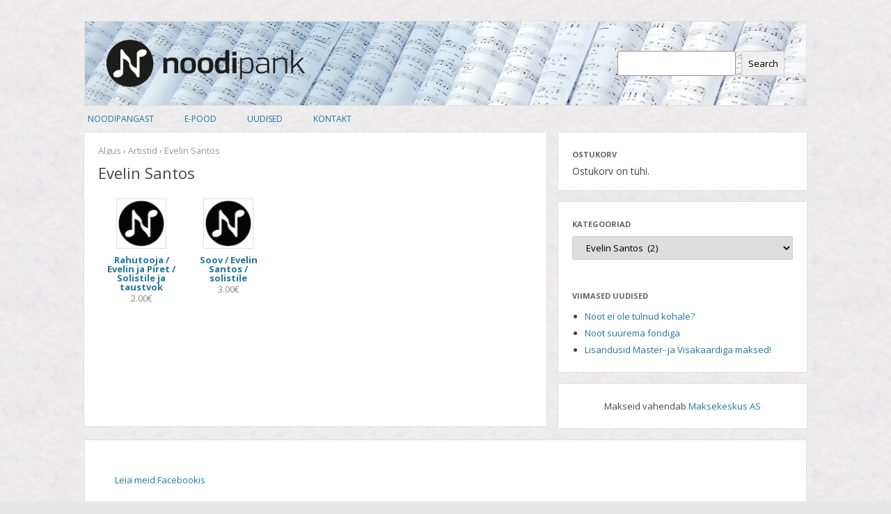

--- FILE ---
content_type: text/html; charset=UTF-8
request_url: https://noodipank.ee/product-category/evelin-santos
body_size: 20732
content:
<!DOCTYPE html>
<!--[if IE 7]>
<html class="ie ie7" lang="et-EE">
<![endif]-->
<!--[if IE 8]>
<html class="ie ie8" lang="et-EE">
<![endif]-->
<!--[if !(IE 7) | !(IE 8)  ]><!-->
<html lang="et-EE">
<!--<![endif]-->
<head>
<meta charset="UTF-8" />
<meta name="viewport" content="width=device-width" />
<title>Evelin Santos | Toodete kategooriad | Noodipank</title>
<link rel="profile" href="http://gmpg.org/xfn/11" />
<link rel="pingback" href="https://noodipank.ee/xmlrpc.php" />
<!--[if lt IE 9]>
<script src="https://noodipank.ee/wp-content/themes/twentytwelve/js/html5.js" type="text/javascript"></script>
<![endif]-->
<!--[if IE 8]>     <html class="ie8"> <![endif]-->
<meta name='robots' content='max-image-preview:large' />
<link rel='dns-prefetch' href='//fonts.googleapis.com' />
<link href='https://fonts.gstatic.com' crossorigin rel='preconnect' />
<link rel="alternate" type="application/rss+xml" title="Noodipank &raquo; RSS" href="https://noodipank.ee/feed" />
<link rel="alternate" type="application/rss+xml" title="Noodipank &raquo; Kommentaaride RSS" href="https://noodipank.ee/comments/feed" />
<link rel="alternate" type="application/rss+xml" title="Noodipank &raquo; Evelin Santos Toote kategooria Feed" href="https://noodipank.ee/product-category/evelin-santos/feed" />
<script type="text/javascript">
window._wpemojiSettings = {"baseUrl":"https:\/\/s.w.org\/images\/core\/emoji\/14.0.0\/72x72\/","ext":".png","svgUrl":"https:\/\/s.w.org\/images\/core\/emoji\/14.0.0\/svg\/","svgExt":".svg","source":{"concatemoji":"https:\/\/noodipank.ee\/wp-includes\/js\/wp-emoji-release.min.js?ver=6.1.9"}};
/*! This file is auto-generated */
!function(e,a,t){var n,r,o,i=a.createElement("canvas"),p=i.getContext&&i.getContext("2d");function s(e,t){var a=String.fromCharCode,e=(p.clearRect(0,0,i.width,i.height),p.fillText(a.apply(this,e),0,0),i.toDataURL());return p.clearRect(0,0,i.width,i.height),p.fillText(a.apply(this,t),0,0),e===i.toDataURL()}function c(e){var t=a.createElement("script");t.src=e,t.defer=t.type="text/javascript",a.getElementsByTagName("head")[0].appendChild(t)}for(o=Array("flag","emoji"),t.supports={everything:!0,everythingExceptFlag:!0},r=0;r<o.length;r++)t.supports[o[r]]=function(e){if(p&&p.fillText)switch(p.textBaseline="top",p.font="600 32px Arial",e){case"flag":return s([127987,65039,8205,9895,65039],[127987,65039,8203,9895,65039])?!1:!s([55356,56826,55356,56819],[55356,56826,8203,55356,56819])&&!s([55356,57332,56128,56423,56128,56418,56128,56421,56128,56430,56128,56423,56128,56447],[55356,57332,8203,56128,56423,8203,56128,56418,8203,56128,56421,8203,56128,56430,8203,56128,56423,8203,56128,56447]);case"emoji":return!s([129777,127995,8205,129778,127999],[129777,127995,8203,129778,127999])}return!1}(o[r]),t.supports.everything=t.supports.everything&&t.supports[o[r]],"flag"!==o[r]&&(t.supports.everythingExceptFlag=t.supports.everythingExceptFlag&&t.supports[o[r]]);t.supports.everythingExceptFlag=t.supports.everythingExceptFlag&&!t.supports.flag,t.DOMReady=!1,t.readyCallback=function(){t.DOMReady=!0},t.supports.everything||(n=function(){t.readyCallback()},a.addEventListener?(a.addEventListener("DOMContentLoaded",n,!1),e.addEventListener("load",n,!1)):(e.attachEvent("onload",n),a.attachEvent("onreadystatechange",function(){"complete"===a.readyState&&t.readyCallback()})),(e=t.source||{}).concatemoji?c(e.concatemoji):e.wpemoji&&e.twemoji&&(c(e.twemoji),c(e.wpemoji)))}(window,document,window._wpemojiSettings);
</script>
<style type="text/css">
img.wp-smiley,
img.emoji {
	display: inline !important;
	border: none !important;
	box-shadow: none !important;
	height: 1em !important;
	width: 1em !important;
	margin: 0 0.07em !important;
	vertical-align: -0.1em !important;
	background: none !important;
	padding: 0 !important;
}
</style>
	<link rel='stylesheet' id='pss-tagalphabet-css' href='https://noodipank.ee/wp-content/plugins/tag-alphabet/essentials-tag-alphabet.css?ver=1.0' type='text/css' media='screen' />
<link rel='stylesheet' id='noodipank_frontend_styles-css' href='https://noodipank.ee/wp-content/plugins/noodipank/assets/css/frontend.css?ver=6.1.9' type='text/css' media='all' />
<link rel='stylesheet' id='jigoshop_theme_styles-css' href='https://noodipank.ee/wp-content/plugins/jigoshop/assets/css/frontend.css?ver=6.1.9' type='text/css' media='all' />
<link rel='stylesheet' id='jigoshop_fancybox_styles-css' href='https://noodipank.ee/wp-content/plugins/jigoshop/assets/css/fancybox.css?ver=6.1.9' type='text/css' media='all' />
<link rel='stylesheet' id='jqueryui_styles-css' href='https://noodipank.ee/wp-content/plugins/jigoshop/assets/css/ui.css?ver=6.1.9' type='text/css' media='all' />
<link rel='stylesheet' id='wp-block-library-css' href='https://noodipank.ee/wp-includes/css/dist/block-library/style.min.css?ver=6.1.9' type='text/css' media='all' />
<style id='wp-block-library-theme-inline-css' type='text/css'>
.wp-block-audio figcaption{color:#555;font-size:13px;text-align:center}.is-dark-theme .wp-block-audio figcaption{color:hsla(0,0%,100%,.65)}.wp-block-audio{margin:0 0 1em}.wp-block-code{border:1px solid #ccc;border-radius:4px;font-family:Menlo,Consolas,monaco,monospace;padding:.8em 1em}.wp-block-embed figcaption{color:#555;font-size:13px;text-align:center}.is-dark-theme .wp-block-embed figcaption{color:hsla(0,0%,100%,.65)}.wp-block-embed{margin:0 0 1em}.blocks-gallery-caption{color:#555;font-size:13px;text-align:center}.is-dark-theme .blocks-gallery-caption{color:hsla(0,0%,100%,.65)}.wp-block-image figcaption{color:#555;font-size:13px;text-align:center}.is-dark-theme .wp-block-image figcaption{color:hsla(0,0%,100%,.65)}.wp-block-image{margin:0 0 1em}.wp-block-pullquote{border-top:4px solid;border-bottom:4px solid;margin-bottom:1.75em;color:currentColor}.wp-block-pullquote__citation,.wp-block-pullquote cite,.wp-block-pullquote footer{color:currentColor;text-transform:uppercase;font-size:.8125em;font-style:normal}.wp-block-quote{border-left:.25em solid;margin:0 0 1.75em;padding-left:1em}.wp-block-quote cite,.wp-block-quote footer{color:currentColor;font-size:.8125em;position:relative;font-style:normal}.wp-block-quote.has-text-align-right{border-left:none;border-right:.25em solid;padding-left:0;padding-right:1em}.wp-block-quote.has-text-align-center{border:none;padding-left:0}.wp-block-quote.is-large,.wp-block-quote.is-style-large,.wp-block-quote.is-style-plain{border:none}.wp-block-search .wp-block-search__label{font-weight:700}.wp-block-search__button{border:1px solid #ccc;padding:.375em .625em}:where(.wp-block-group.has-background){padding:1.25em 2.375em}.wp-block-separator.has-css-opacity{opacity:.4}.wp-block-separator{border:none;border-bottom:2px solid;margin-left:auto;margin-right:auto}.wp-block-separator.has-alpha-channel-opacity{opacity:1}.wp-block-separator:not(.is-style-wide):not(.is-style-dots){width:100px}.wp-block-separator.has-background:not(.is-style-dots){border-bottom:none;height:1px}.wp-block-separator.has-background:not(.is-style-wide):not(.is-style-dots){height:2px}.wp-block-table{margin:"0 0 1em 0"}.wp-block-table thead{border-bottom:3px solid}.wp-block-table tfoot{border-top:3px solid}.wp-block-table td,.wp-block-table th{word-break:normal}.wp-block-table figcaption{color:#555;font-size:13px;text-align:center}.is-dark-theme .wp-block-table figcaption{color:hsla(0,0%,100%,.65)}.wp-block-video figcaption{color:#555;font-size:13px;text-align:center}.is-dark-theme .wp-block-video figcaption{color:hsla(0,0%,100%,.65)}.wp-block-video{margin:0 0 1em}.wp-block-template-part.has-background{padding:1.25em 2.375em;margin-top:0;margin-bottom:0}
</style>
<link rel='stylesheet' id='classic-theme-styles-css' href='https://noodipank.ee/wp-includes/css/classic-themes.min.css?ver=1' type='text/css' media='all' />
<style id='global-styles-inline-css' type='text/css'>
body{--wp--preset--color--black: #000000;--wp--preset--color--cyan-bluish-gray: #abb8c3;--wp--preset--color--white: #fff;--wp--preset--color--pale-pink: #f78da7;--wp--preset--color--vivid-red: #cf2e2e;--wp--preset--color--luminous-vivid-orange: #ff6900;--wp--preset--color--luminous-vivid-amber: #fcb900;--wp--preset--color--light-green-cyan: #7bdcb5;--wp--preset--color--vivid-green-cyan: #00d084;--wp--preset--color--pale-cyan-blue: #8ed1fc;--wp--preset--color--vivid-cyan-blue: #0693e3;--wp--preset--color--vivid-purple: #9b51e0;--wp--preset--color--blue: #21759b;--wp--preset--color--dark-gray: #444;--wp--preset--color--medium-gray: #9f9f9f;--wp--preset--color--light-gray: #e6e6e6;--wp--preset--gradient--vivid-cyan-blue-to-vivid-purple: linear-gradient(135deg,rgba(6,147,227,1) 0%,rgb(155,81,224) 100%);--wp--preset--gradient--light-green-cyan-to-vivid-green-cyan: linear-gradient(135deg,rgb(122,220,180) 0%,rgb(0,208,130) 100%);--wp--preset--gradient--luminous-vivid-amber-to-luminous-vivid-orange: linear-gradient(135deg,rgba(252,185,0,1) 0%,rgba(255,105,0,1) 100%);--wp--preset--gradient--luminous-vivid-orange-to-vivid-red: linear-gradient(135deg,rgba(255,105,0,1) 0%,rgb(207,46,46) 100%);--wp--preset--gradient--very-light-gray-to-cyan-bluish-gray: linear-gradient(135deg,rgb(238,238,238) 0%,rgb(169,184,195) 100%);--wp--preset--gradient--cool-to-warm-spectrum: linear-gradient(135deg,rgb(74,234,220) 0%,rgb(151,120,209) 20%,rgb(207,42,186) 40%,rgb(238,44,130) 60%,rgb(251,105,98) 80%,rgb(254,248,76) 100%);--wp--preset--gradient--blush-light-purple: linear-gradient(135deg,rgb(255,206,236) 0%,rgb(152,150,240) 100%);--wp--preset--gradient--blush-bordeaux: linear-gradient(135deg,rgb(254,205,165) 0%,rgb(254,45,45) 50%,rgb(107,0,62) 100%);--wp--preset--gradient--luminous-dusk: linear-gradient(135deg,rgb(255,203,112) 0%,rgb(199,81,192) 50%,rgb(65,88,208) 100%);--wp--preset--gradient--pale-ocean: linear-gradient(135deg,rgb(255,245,203) 0%,rgb(182,227,212) 50%,rgb(51,167,181) 100%);--wp--preset--gradient--electric-grass: linear-gradient(135deg,rgb(202,248,128) 0%,rgb(113,206,126) 100%);--wp--preset--gradient--midnight: linear-gradient(135deg,rgb(2,3,129) 0%,rgb(40,116,252) 100%);--wp--preset--duotone--dark-grayscale: url('#wp-duotone-dark-grayscale');--wp--preset--duotone--grayscale: url('#wp-duotone-grayscale');--wp--preset--duotone--purple-yellow: url('#wp-duotone-purple-yellow');--wp--preset--duotone--blue-red: url('#wp-duotone-blue-red');--wp--preset--duotone--midnight: url('#wp-duotone-midnight');--wp--preset--duotone--magenta-yellow: url('#wp-duotone-magenta-yellow');--wp--preset--duotone--purple-green: url('#wp-duotone-purple-green');--wp--preset--duotone--blue-orange: url('#wp-duotone-blue-orange');--wp--preset--font-size--small: 13px;--wp--preset--font-size--medium: 20px;--wp--preset--font-size--large: 36px;--wp--preset--font-size--x-large: 42px;--wp--preset--spacing--20: 0.44rem;--wp--preset--spacing--30: 0.67rem;--wp--preset--spacing--40: 1rem;--wp--preset--spacing--50: 1.5rem;--wp--preset--spacing--60: 2.25rem;--wp--preset--spacing--70: 3.38rem;--wp--preset--spacing--80: 5.06rem;}:where(.is-layout-flex){gap: 0.5em;}body .is-layout-flow > .alignleft{float: left;margin-inline-start: 0;margin-inline-end: 2em;}body .is-layout-flow > .alignright{float: right;margin-inline-start: 2em;margin-inline-end: 0;}body .is-layout-flow > .aligncenter{margin-left: auto !important;margin-right: auto !important;}body .is-layout-constrained > .alignleft{float: left;margin-inline-start: 0;margin-inline-end: 2em;}body .is-layout-constrained > .alignright{float: right;margin-inline-start: 2em;margin-inline-end: 0;}body .is-layout-constrained > .aligncenter{margin-left: auto !important;margin-right: auto !important;}body .is-layout-constrained > :where(:not(.alignleft):not(.alignright):not(.alignfull)){max-width: var(--wp--style--global--content-size);margin-left: auto !important;margin-right: auto !important;}body .is-layout-constrained > .alignwide{max-width: var(--wp--style--global--wide-size);}body .is-layout-flex{display: flex;}body .is-layout-flex{flex-wrap: wrap;align-items: center;}body .is-layout-flex > *{margin: 0;}:where(.wp-block-columns.is-layout-flex){gap: 2em;}.has-black-color{color: var(--wp--preset--color--black) !important;}.has-cyan-bluish-gray-color{color: var(--wp--preset--color--cyan-bluish-gray) !important;}.has-white-color{color: var(--wp--preset--color--white) !important;}.has-pale-pink-color{color: var(--wp--preset--color--pale-pink) !important;}.has-vivid-red-color{color: var(--wp--preset--color--vivid-red) !important;}.has-luminous-vivid-orange-color{color: var(--wp--preset--color--luminous-vivid-orange) !important;}.has-luminous-vivid-amber-color{color: var(--wp--preset--color--luminous-vivid-amber) !important;}.has-light-green-cyan-color{color: var(--wp--preset--color--light-green-cyan) !important;}.has-vivid-green-cyan-color{color: var(--wp--preset--color--vivid-green-cyan) !important;}.has-pale-cyan-blue-color{color: var(--wp--preset--color--pale-cyan-blue) !important;}.has-vivid-cyan-blue-color{color: var(--wp--preset--color--vivid-cyan-blue) !important;}.has-vivid-purple-color{color: var(--wp--preset--color--vivid-purple) !important;}.has-black-background-color{background-color: var(--wp--preset--color--black) !important;}.has-cyan-bluish-gray-background-color{background-color: var(--wp--preset--color--cyan-bluish-gray) !important;}.has-white-background-color{background-color: var(--wp--preset--color--white) !important;}.has-pale-pink-background-color{background-color: var(--wp--preset--color--pale-pink) !important;}.has-vivid-red-background-color{background-color: var(--wp--preset--color--vivid-red) !important;}.has-luminous-vivid-orange-background-color{background-color: var(--wp--preset--color--luminous-vivid-orange) !important;}.has-luminous-vivid-amber-background-color{background-color: var(--wp--preset--color--luminous-vivid-amber) !important;}.has-light-green-cyan-background-color{background-color: var(--wp--preset--color--light-green-cyan) !important;}.has-vivid-green-cyan-background-color{background-color: var(--wp--preset--color--vivid-green-cyan) !important;}.has-pale-cyan-blue-background-color{background-color: var(--wp--preset--color--pale-cyan-blue) !important;}.has-vivid-cyan-blue-background-color{background-color: var(--wp--preset--color--vivid-cyan-blue) !important;}.has-vivid-purple-background-color{background-color: var(--wp--preset--color--vivid-purple) !important;}.has-black-border-color{border-color: var(--wp--preset--color--black) !important;}.has-cyan-bluish-gray-border-color{border-color: var(--wp--preset--color--cyan-bluish-gray) !important;}.has-white-border-color{border-color: var(--wp--preset--color--white) !important;}.has-pale-pink-border-color{border-color: var(--wp--preset--color--pale-pink) !important;}.has-vivid-red-border-color{border-color: var(--wp--preset--color--vivid-red) !important;}.has-luminous-vivid-orange-border-color{border-color: var(--wp--preset--color--luminous-vivid-orange) !important;}.has-luminous-vivid-amber-border-color{border-color: var(--wp--preset--color--luminous-vivid-amber) !important;}.has-light-green-cyan-border-color{border-color: var(--wp--preset--color--light-green-cyan) !important;}.has-vivid-green-cyan-border-color{border-color: var(--wp--preset--color--vivid-green-cyan) !important;}.has-pale-cyan-blue-border-color{border-color: var(--wp--preset--color--pale-cyan-blue) !important;}.has-vivid-cyan-blue-border-color{border-color: var(--wp--preset--color--vivid-cyan-blue) !important;}.has-vivid-purple-border-color{border-color: var(--wp--preset--color--vivid-purple) !important;}.has-vivid-cyan-blue-to-vivid-purple-gradient-background{background: var(--wp--preset--gradient--vivid-cyan-blue-to-vivid-purple) !important;}.has-light-green-cyan-to-vivid-green-cyan-gradient-background{background: var(--wp--preset--gradient--light-green-cyan-to-vivid-green-cyan) !important;}.has-luminous-vivid-amber-to-luminous-vivid-orange-gradient-background{background: var(--wp--preset--gradient--luminous-vivid-amber-to-luminous-vivid-orange) !important;}.has-luminous-vivid-orange-to-vivid-red-gradient-background{background: var(--wp--preset--gradient--luminous-vivid-orange-to-vivid-red) !important;}.has-very-light-gray-to-cyan-bluish-gray-gradient-background{background: var(--wp--preset--gradient--very-light-gray-to-cyan-bluish-gray) !important;}.has-cool-to-warm-spectrum-gradient-background{background: var(--wp--preset--gradient--cool-to-warm-spectrum) !important;}.has-blush-light-purple-gradient-background{background: var(--wp--preset--gradient--blush-light-purple) !important;}.has-blush-bordeaux-gradient-background{background: var(--wp--preset--gradient--blush-bordeaux) !important;}.has-luminous-dusk-gradient-background{background: var(--wp--preset--gradient--luminous-dusk) !important;}.has-pale-ocean-gradient-background{background: var(--wp--preset--gradient--pale-ocean) !important;}.has-electric-grass-gradient-background{background: var(--wp--preset--gradient--electric-grass) !important;}.has-midnight-gradient-background{background: var(--wp--preset--gradient--midnight) !important;}.has-small-font-size{font-size: var(--wp--preset--font-size--small) !important;}.has-medium-font-size{font-size: var(--wp--preset--font-size--medium) !important;}.has-large-font-size{font-size: var(--wp--preset--font-size--large) !important;}.has-x-large-font-size{font-size: var(--wp--preset--font-size--x-large) !important;}
.wp-block-navigation a:where(:not(.wp-element-button)){color: inherit;}
:where(.wp-block-columns.is-layout-flex){gap: 2em;}
.wp-block-pullquote{font-size: 1.5em;line-height: 1.6;}
</style>
<link rel='stylesheet' id='cntctfrm_form_style-css' href='https://noodipank.ee/wp-content/plugins/contact-form-plugin/css/form_style.css?ver=4.2.8' type='text/css' media='all' />
<link rel='stylesheet' id='widgets-on-pages-css' href='https://noodipank.ee/wp-content/plugins/widgets-on-pages/public/css/widgets-on-pages-public.css?ver=1.4.0' type='text/css' media='all' />
<link rel='stylesheet' id='twentytwelve-fonts-css' href='https://fonts.googleapis.com/css?family=Open+Sans%3A400italic%2C700italic%2C400%2C700&#038;subset=latin%2Clatin-ext&#038;display=fallback' type='text/css' media='all' />
<link rel='stylesheet' id='twentytwelve-style-css' href='https://noodipank.ee/wp-content/themes/noodipank/style.css?ver=20221101' type='text/css' media='all' />
<link rel='stylesheet' id='twentytwelve-block-style-css' href='https://noodipank.ee/wp-content/themes/twentytwelve/css/blocks.css?ver=20190406' type='text/css' media='all' />
<!--[if lt IE 9]>
<link rel='stylesheet' id='twentytwelve-ie-css' href='https://noodipank.ee/wp-content/themes/twentytwelve/css/ie.css?ver=20150214' type='text/css' media='all' />
<![endif]-->
<script type='text/javascript' src='https://noodipank.ee/wp-includes/js/jquery/jquery.min.js?ver=3.6.1' id='jquery-core-js'></script>
<script type='text/javascript' src='https://noodipank.ee/wp-includes/js/jquery/jquery-migrate.min.js?ver=3.3.2' id='jquery-migrate-js'></script>
<script type='text/javascript' id='noodipank_script-js-extra'>
/* <![CDATA[ */
var noodipank_params = {"ajax_url":"https:\/\/noodipank.ee\/wp-admin\/admin-ajax.php"};
/* ]]> */
</script>
<script type='text/javascript' src='https://noodipank.ee/wp-content/plugins/noodipank/assets/js/script.js?ver=6.1.9' id='noodipank_script-js'></script>
<script type='text/javascript' src='https://noodipank.ee/wp-content/plugins/jigoshop/assets/js/jquery.fancybox-1.3.4.pack.js?ver=6.1.9' id='fancybox-js'></script>
<script type='text/javascript' src='https://noodipank.ee/wp-content/plugins/jigoshop/assets/js/jquery-ui-1.9.2.min.js?ver=1.9.2' id='jqueryui-js'></script>
<script type='text/javascript' src='https://noodipank.ee/wp-content/plugins/jigoshop/assets/js/blockui.js?ver=6.1.9' id='jigoshop_blockui-js'></script>
<script type='text/javascript' src='https://noodipank.ee/wp-content/plugins/jigoshop/assets/js/jigoshop_frontend.js?ver=6.1.9' id='jigoshop_frontend-js'></script>
<script type='text/javascript' id='jigoshop_script-js-extra'>
/* <![CDATA[ */
var jigoshop_params = {"ajax_url":"https:\/\/noodipank.ee\/wp-admin\/admin-ajax.php","assets_url":"https:\/\/noodipank.ee\/wp-content\/plugins\/jigoshop","checkout_url":"https:\/\/noodipank.ee\/wp-admin\/admin-ajax.php?action=jigoshop-checkout","countries":"{\"AL\":{\"BER\":\"Berat\",\"DIB\":\"Dib\\u00ebr\",\"DUR\":\"Durr\\u00ebs\",\"ELB\":\"Elbasan\",\"FIE\":\"Fier\",\"GJI\":\"Gjirokast\\u00ebr\",\"KOR\":\"Kor\\u00e7\\u00eb\",\"KUK\":\"Kuk\\u00ebs\",\"LEZ\":\"Lezh\\u00eb\",\"SHK\":\"Shkod\\u00ebr\",\"TIR\":\"Tiran\\u00eb\",\"VLO\":\"Vlor\\u00eb\"},\"AU\":{\"ACT\":\"Australian Capital Territory\",\"NSW\":\"New South Wales\",\"NT\":\"Northern Territory\",\"QLD\":\"Queensland\",\"SA\":\"South Australia\",\"TAS\":\"Tasmania\",\"VIC\":\"Victoria\",\"WA\":\"Western Australia\"},\"BR\":{\"AC\":\"Acre\",\"AL\":\"Alagoas\",\"AM\":\"Amazonas\",\"AP\":\"Amap\\u00e1\",\"BA\":\"Bahia\",\"CE\":\"Cear\\u00e1\",\"DF\":\"Distrito federal\",\"ES\":\"Esp\\u00edrito santo\",\"GO\":\"Goi\\u00e1s\",\"MA\":\"Maranh\\u00e3o\",\"MG\":\"Minas gerais\",\"MS\":\"Mato grosso do sul\",\"MT\":\"Mato grosso\",\"PA\":\"Par\\u00e1\",\"PB\":\"Paraiba\",\"PE\":\"Pernambuco\",\"PI\":\"Piau\\u00ed\",\"PR\":\"Paran\\u00e1\",\"RJ\":\"Rio de janeiro\",\"RN\":\"Rio grande do norte\",\"RO\":\"Rond\\u00f4nia\",\"RR\":\"Roraima\",\"RS\":\"Rio grande do sul\",\"SC\":\"Santa catarina\",\"SE\":\"Sergipe\",\"SP\":\"S\\u00e3o paulo\",\"TO\":\"Tocantins\"},\"CA\":{\"AB\":\"Alberta\",\"BC\":\"British Columbia\",\"MB\":\"Manitoba\",\"NB\":\"New Brunswick\",\"NL\":\"Newfoundland\",\"NS\":\"Nova Scotia\",\"NT\":\"Northwest Territories\",\"NU\":\"Nunavut\",\"ON\":\"Ontario\",\"PE\":\"Prince Edward Island\",\"QC\":\"Quebec\",\"SK\":\"Saskatchewan\",\"YT\":\"Yukon Territory\"},\"CH\":{\"AG\":\"Aargau\",\"AI\":\"Appenzell Innerrhoden\",\"AR\":\"Appenzell Ausserrhoden\",\"BE\":\"Bern\",\"BL\":\"Basel-Landschaft\",\"BS\":\"Basel-Stadt\",\"FR\":\"Freiburg\",\"GE\":\"Genf\",\"GL\":\"Glarus\",\"JU\":\"Jura\",\"LU\":\"Luzern\",\"NE\":\"Neuenburg\",\"NW\":\"Nidwalden\",\"OW\":\"Obwalden\",\"SG\":\"St. Gallen\",\"SH\":\"Schaffhausen\",\"SO\":\"Solothurn\",\"SZ\":\"Schwyz\",\"TG\":\"Thurgau\",\"TI\":\"Tessin\",\"UR\":\"Uri\",\"VD\":\"Waadt\",\"VS\":\"Wallis\",\"ZG\":\"Zug\",\"ZH\":\"Z\\u00fcrich\"},\"ES\":{\"AA\":\"\\u00c1lava\",\"AB\":\"Albacete\",\"AN\":\"Alicante\",\"AM\":\"Almer\\u00eda\",\"AS\":\"Asturias\",\"AV\":\"\\u00c1vila\",\"BD\":\"Badajoz\",\"BL\":\"Baleares\",\"BR\":\"Barcelona\",\"BU\":\"Burgos\",\"CC\":\"C\\u00e1ceres\",\"CD\":\"C\\u00e1diz\",\"CN\":\"Cantabria\",\"CS\":\"Castell\\u00f3n\",\"CE\":\"Ceuta\",\"CR\":\"Ciudad Real\",\"CO\":\"C\\u00f3rdoba\",\"CU\":\"Cuenca\",\"GN\":\"Gerona\",\"GD\":\"Granada\",\"GJ\":\"Guadalajara\",\"GP\":\"Guip\\u00fazcoa\",\"HL\":\"Huelva\",\"HS\":\"Huesca\",\"JA\":\"Ja\\u00e9n\",\"AC\":\"La Coru\\u00f1a\",\"LR\":\"La Rioja\",\"LP\":\"Las Palmas\",\"LN\":\"Le\\u00f3n\",\"LD\":\"L\\u00e9rida\",\"LG\":\"Lugo\",\"MD\":\"Madrid\",\"MG\":\"M\\u00e1laga\",\"ME\":\"Melilla\",\"MR\":\"Murcia\",\"NV\":\"Navarra\",\"OR\":\"Orense\",\"PL\":\"Palencia\",\"PV\":\"Pontevedra\",\"SL\":\"Salamanca\",\"SC\":\"Santa Cruz de Tenerife\",\"SG\":\"Segovia\",\"SV\":\"Sevilla\",\"SR\":\"Soria\",\"TG\":\"Tarragona\",\"TE\":\"Teruel\",\"TD\":\"Toledo\",\"VN\":\"Valencia\",\"VD\":\"Valladolid\",\"VZ\":\"Vizcaya\",\"ZM\":\"Zamora\",\"ZG\":\"Zaragoza\"},\"CZ\":{\"JC\":\"Jihocesk\\u00fd kraj [South Bohemian Region]\",\"JM\":\"Jihomoravsk\\u00fd kraj [South Moravian Region]\",\"KA\":\"Karlovarsk\\u00fd kraj [Karlovy Vary Region]\",\"KR\":\"Kr\\u00e1lov\\u00e9hradeck\\u00fd kraj [Hradec Kr\\u00e1lov\\u00e9 Region]\",\"LI\":\"Libereck\\u00fd kraj [Liberec Region]\",\"MO\":\"Moravskoslezsk\\u00fd kraj [Moravian-Silesian Region]\",\"OL\":\"Olomouck\\u00fd kraj [Olomouc Region]\",\"PA\":\"Pardubick\\u00fd kraj [Pardubice Region]\",\"PL\":\"Plzensk\\u00fd kraj [Plzen Region]\",\"PR\":\"Praha (Hlavni mesto Praha) [Prague]\",\"ST\":\"Stredocesk\\u00fd kraj [Central Bohemian Region]\",\"US\":\"\\u00dasteck\\u00fd kraj [\\u00dast\\u00ed Region]\",\"VY\":\"Vysocina\",\"ZL\":\"Zl\\u00ednsk\\u00fd kraj [Zl\\u00edn Region]\"},\"DE\":{\"NDS\":\"Niedersachsen\",\"BAW\":\"Baden-W\\u00fcrttemberg\",\"BAY\":\"Bayern\",\"BER\":\"Berlin\",\"BRG\":\"Brandenburg\",\"BRE\":\"Bremen\",\"HAM\":\"Hamburg\",\"HES\":\"Hessen\",\"MEC\":\"Mecklenburg-Vorpommern\",\"NRW\":\"Nordrhein-Westfalen\",\"RHE\":\"Rheinland-Pfalz\",\"SAR\":\"Saarland\",\"SAS\":\"Sachsen\",\"SAC\":\"Sachsen-Anhalt\",\"SCN\":\"Schleswig-Holstein\",\"THE\":\"Th\\u00fcringen\"},\"FI\":{\"\\u00c5AL\":\"\\u00c5land\",\"EKA\":\"Etel\\u00e4-Karjala [South Karelia]\",\"EPO\":\"Etel\\u00e4-Pohjanmaa [South Ostrobothnia]\",\"ESA\":\"Etel\\u00e4-Savo\",\"KAI\":\"Kainuu\",\"KHA\":\"Kanta-H\\u00e4me\",\"KPO\":\"Keski-Pohjanmaa [Central Ostrobothnia]\",\"KSO\":\"Keski-Suomi [Central Finland]\",\"KYM\":\"Kymenlaakso (Kymmenedalen)\",\"LAP\":\"Lappi [Lapland]\",\"PHA\":\"P\\u00e4ij\\u00e4t-H\\u00e4me\",\"PIR\":\"Pirkanmaa\",\"POH\":\"Pohjanmaa [Ostrobothnia]\",\"PKA\":\"Pohjois-Karjala [North Karelia]\",\"PPO\":\"Pohjois-Pohjanmaa [North Ostrobothnia]\",\"PSA\":\"Pohjois-Savo\",\"SAT\":\"Satakunta\",\"UUS\":\"Uusimaa (Nyland)\",\"VSS\":\"Varsinais-Suomi (Egentliga Finland)\"},\"FR\":{\"ALS\":\"Alsace\",\"AQU\":\"Aquitaine\",\"AUV\":\"Auvergne\",\"BAS\":\"Basse-Normandie [Lower Normandy]\",\"BOU\":\"Bourgogne [Burgundy]\",\"BRE\":\"Bretagne [Brittany]\",\"CEN\":\"Centre\",\"CHA\":\"Champagne - Ardenne\",\"COR\":\"Corse\",\"FRA\":\"Franche-Comt\\u00e9\",\"HAU\":\"Haute-Normandie [Upper Normandy]\",\"ILE\":\"\\u00cele-de-France\",\"LAN\":\"Languedoc - Roussillon\",\"LIM\":\"Limousin\",\"LOR\":\"Lorraine\",\"MID\":\"Midi - Pyr\\u00e9n\\u00e9es\",\"NOR\":\"Nord - Pas-de-Calais\",\"PAY\":\"Pays de la Loire\",\"PIC\":\"Picardie\",\"POI\":\"Poitou - Charentes\",\"PRO\":\"Provence - Alpes - C\\u00f4te d'Azur\",\"RHO\":\"Rh\\u00f4ne - Alpes\"},\"GR\":{\"AOR\":\"\\u00c1gio \\u00d3ros [Mount Athos]\",\"AMT\":\"Anatolik\\u00ed Makedon\\u00eda & Thrak\\u00ed [East Macedonia & Thrace]\",\"ATT\":\"Attik\\u00ed [Attica]\",\"DEL\":\"Dytik\\u00ed Ell\\u00e1da [Western Greece]\",\"DMD\":\"Dytik\\u00ed Makedon\\u00eda [West Macedonia]\",\"ION\":\"I\\u00f3nia Nisi\\u00e1 [Ionian Islands]\",\"IPI\":\"\\u00cdpiros [Epirus]\",\"KMD\":\"Kedrik\\u00ed Makedon\\u00eda [Central Macedonia]\",\"KRI\":\"Kr\\u00edti [Crete]\",\"NAI\":\"N\\u00f3tio Aiga\\u00edo [South Aegean]\",\"PEL\":\"Pelop\\u00f3nnisos [Peloponnese]\",\"SEL\":\"Stere\\u00e1 Ell\\u00e1da [Central Greece]\",\"THE\":\"Thessal\\u00eda [Thessaly]\",\"VAI\":\"V\\u00f3rio Aiga\\u00edo [Northern Aegean]\"},\"HK\":{\"HONG KONG\":\"Hong Kong Island\",\"KOWLOONG\":\"Kowloong\",\"NEW TERRITORIES\":\"New Territories\"},\"HU\":{\"BAC\":\"B\\u00e1cs-Kiskun\",\"BAR\":\"Baranya\",\"BEK\":\"B\\u00e9k\\u00e9s\",\"BOR\":\"Borsod-Aba\\u00faj-Zempl\\u00e9n\",\"BUD\":\"Budapest\",\"CSO\":\"Csongr\\u00e1d\",\"FEJ\":\"Fej\\u00e9r\",\"GYO\":\"Gyor-Moson-Sopron\",\"HAJ\":\"Hajd\\u00fa-Bihar\",\"HEV\":\"Heves\",\"JAS\":\"J\\u00e1sz-Nagykun-Szolnok\",\"KOM\":\"Kom\\u00e1rom-Esztergom\",\"NOG\":\"N\\u00f3gr\\u00e1d\",\"PES\":\"Pest\",\"SOM\":\"Somogy\",\"SZA\":\"Szabolcs-Szatm\\u00e1r-Bereg\",\"TOL\":\"Tolna\",\"VAS\":\"Vas\",\"VES\":\"Veszpr\\u00e9m\",\"ZAL\":\"Zala\"},\"IE\":{\"G\":\"Galway (incl. Galway City)\",\"LM\":\"Leitrim\",\"MO\":\"Mayo\",\"RN\":\"Roscommon\",\"SO\":\"Sligo\",\"CW\":\"Carlow\",\"D\":\"Dublin\",\"DR\":\"D\\u00fan Laoghaire-Rathdown\",\"FG\":\"Fingal\",\"KE\":\"Kildare\",\"KK\":\"Kilkenny\",\"LS\":\"Laois\",\"LD\":\"Longford\",\"LH\":\"Louth\",\"MH\":\"Meath\",\"OY\":\"Offaly\",\"SD\":\"South Dublin\",\"WH\":\"Westmeath\",\"WX\":\"Wexford\",\"WW\":\"Wicklow\",\"CE\":\"Clare\",\"C\":\"Cork (incl. Cork City)\",\"KY\":\"Kerry\",\"LK\":\"Limerick (incl. Limerick City)\",\"NT\":\"North Tipperary\",\"ST\":\"South Tipperary\",\"WD\":\"Waterford (incl. Waterford City)\",\"CN\":\"Cavan\",\"DL\":\"Donegal\",\"MIN\":\"Monaghan\"},\"NL\":{\"D\":\"Drenthe\",\"Fl\":\"Flevoland\",\"Fr\":\"Friesland\",\"Gld\":\"Gelderland\",\"Gr\":\"Groningen\",\"L\":\"Limburg\",\"N-B\":\"Noord-Brabant\",\"N-H\":\"Noord-Holland\",\"O\":\"Overijssel\",\"U\":\"Utrecht\",\"Z\":\"Zeeland\",\"Z-H\":\"Zuid-Holland\"},\"NZ\":{\"AUK\":\"Auckland\",\"BOP\":\"Bay of Plenty\",\"CAN\":\"Canterbury\",\"GIS\":\"Gisborne\",\"HKB\":\"Hawke's Bay\",\"MWT\":\"Manawatu-Wanganui\",\"MBH\":\"Marlborough\",\"NSN\":\"Nelson\",\"NTL\":\"Northland\",\"OTA\":\"Otago\",\"STL\":\"Southland\",\"TKI\":\"Taranaki\",\"TAS\":\"Tasman\",\"WKO\":\"Waikato\",\"WGN\":\"Wellington\",\"WTC\":\"West Coast\"},\"RO\":{\"ALB\":\"Alba\",\"ARA\":\"Arad\",\"ARG\":\"Arge\\u0219\",\"BAC\":\"Bac\\u0103u\",\"BIH\":\"Bihor\",\"BIS\":\"Bistri\\u021ba-N\\u0103s\\u0103ud\",\"BOT\":\"Boto\\u0219ani\",\"BRA\":\"Br\\u0103ila\",\"BRS\":\"Bra\\u0219ov\",\"BUC\":\"Bucure\\u0219ti\",\"BUZ\":\"Buz\\u0103u\",\"CAL\":\"C\\u0103l\\u0103ra\\u0219i\",\"CAR\":\"Cara\\u0219-Severin\",\"CLU\":\"Cluj\",\"CON\":\"Constan\\u021ba\",\"COV\":\"Covasna\",\"DAM\":\"D\\u00e2mbovi\\u021ba\",\"DOL\":\"Dolj\",\"GAL\":\"Gala\\u021bi\",\"GIU\":\"Giurgiu\",\"GOR\":\"Gorj\",\"HAR\":\"Harghita\",\"HUN\":\"Hunedoara\",\"IAL\":\"Ialomi\\u021ba\",\"IAS\":\"Ia\\u0219i\",\"ILF\":\"Ilfov\",\"MAR\":\"Maramure\\u0219\",\"MEH\":\"Mehedin\\u021bi\",\"MUR\":\"Mure\\u0219\",\"NEA\":\"Neam\\u021b\",\"OLT\":\"Olt\",\"PRA\":\"Prahova\",\"SAL\":\"S\\u0103laj\",\"SAT\":\"Satu Mare\",\"SIB\":\"Sibiu\",\"SUC\":\"Suceava\",\"TEL\":\"Teleorman\",\"TIM\":\"Timi\\u0219\",\"TUL\":\"Tulcea\",\"VAL\":\"V\\u00e2lcea\",\"VAS\":\"Vaslui\",\"VRA\":\"Vrancea\"},\"SR\":{\"BOR\":\"Bor\",\"BRA\":\"Branicevo\",\"GBE\":\"Grad Beograd\",\"JAB\":\"Jablanica\",\"KOL\":\"Kolubara\",\"MAC\":\"Macva\",\"MOR\":\"Moravica\",\"NIS\":\"Ni\\u0161ava\",\"PCI\":\"Pcinja\",\"PIR\":\"Pirot\",\"POD\":\"Podunavlje [Danube]\",\"POM\":\"Pomoravlje\",\"RSN\":\"Rasina\",\"RSK\":\"Ra\\u0161ka\",\"SUM\":\"\\u0160umadija\",\"TOP\":\"Toplica\",\"ZAJ\":\"Zajecar\",\"ZLA\":\"Zlatibor\",\"JBK\":\"Ju\\u017ena Backa\",\"JBN\":\"Ju\\u017eni Banat\",\"SBK\":\"Severna Backa\",\"SBN\":\"Severni Banat\",\"SRB\":\"Srednji Banat\",\"SRE\":\"Srem\",\"ZBK\":\"Zapadna Backa [West Backa]\"},\"SE\":{\"BLE\":\"Blekinge l\\u00e4n\",\"DAL\":\"Dalarnas l\\u00e4n\",\"GAV\":\"G\\u00e4vleborgs l\\u00e4n\",\"GOT\":\"Gotlands l\\u00e4n\",\"HAL\":\"Hallands l\\u00e4n\",\"JAM\":\"J\\u00e4mtlands l\\u00e4n\",\"JON\":\"J\\u00f6nk\\u00f6pings l\\u00e4n\",\"KAL\":\"Kalmar l\\u00e4n\",\"KRO\":\"Kronobergs l\\u00e4n\",\"NOR\":\"Norrbottens l\\u00e4n\",\"ORE\":\"\\u00d6rebro l\\u00e4n\",\"OST\":\"\\u00d6sterg\\u00f6tlands l\\u00e4n\",\"SKA\":\"Sk\\u00e5ne l\\u00e4n\",\"SOD\":\"S\\u00f6dermanlands l\\u00e4n\",\"STO\":\"Stockholms l\\u00e4n\",\"UPP\":\"Uppsala l\\u00e4n\",\"VAR\":\"V\\u00e4rmlands l\\u00e4n\",\"VAS\":\"V\\u00e4sterbottens l\\u00e4n\",\"VNL\":\"V\\u00e4sternorrlands l\\u00e4n\",\"VML\":\"V\\u00e4stmanlands l\\u00e4n\",\"VGO\":\"V\\u00e4stra G\\u00f6talands l\\u00e4n\"},\"US\":{\"AK\":\"Alaska\",\"AL\":\"Alabama\",\"AR\":\"Arkansas\",\"AZ\":\"Arizona\",\"CA\":\"California\",\"CO\":\"Colorado\",\"CT\":\"Connecticut\",\"DC\":\"District Of Columbia\",\"DE\":\"Delaware\",\"FL\":\"Florida\",\"GA\":\"Georgia\",\"HI\":\"Hawaii\",\"IA\":\"Iowa\",\"ID\":\"Idaho\",\"IL\":\"Illinois\",\"IN\":\"Indiana\",\"KS\":\"Kansas\",\"KY\":\"Kentucky\",\"LA\":\"Louisiana\",\"MA\":\"Massachusetts\",\"MD\":\"Maryland\",\"ME\":\"Maine\",\"MI\":\"Michigan\",\"MN\":\"Minnesota\",\"MO\":\"Missouri\",\"MS\":\"Mississippi\",\"MT\":\"Montana\",\"NC\":\"North Carolina\",\"ND\":\"North Dakota\",\"NE\":\"Nebraska\",\"NH\":\"New Hampshire\",\"NJ\":\"New Jersey\",\"NM\":\"New Mexico\",\"NV\":\"Nevada\",\"NY\":\"New York\",\"OH\":\"Ohio\",\"OK\":\"Oklahoma\",\"OR\":\"Oregon\",\"PA\":\"Pennsylvania\",\"RI\":\"Rhode Island\",\"SC\":\"South Carolina\",\"SD\":\"South Dakota\",\"TN\":\"Tennessee\",\"TX\":\"Texas\",\"UT\":\"Utah\",\"VA\":\"Virginia\",\"VT\":\"Vermont\",\"WA\":\"Washington\",\"WI\":\"Wisconsin\",\"WV\":\"West Virginia\",\"WY\":\"Wyoming\"},\"USAF\":{\"AA\":\"Americas\",\"AE\":\"Europe\",\"AP\":\"Pacific\"}}","currency_symbol":"\u20ac","get_variation_nonce":"b203272115","load_fancybox":"1","option_guest_checkout":"yes","select_state_text":"Vali maakond\u2026","state_text":"Maakond","update_order_review_nonce":"87d0285830","billing_state":null,"shipping_state":null,"is_checkout":""};
/* ]]> */
</script>
<script type='text/javascript' src='https://noodipank.ee/wp-content/plugins/jigoshop/assets/js/script.js?ver=6.1.9' id='jigoshop_script-js'></script>
<link rel="https://api.w.org/" href="https://noodipank.ee/wp-json/" /><link rel="EditURI" type="application/rsd+xml" title="RSD" href="https://noodipank.ee/xmlrpc.php?rsd" />
<link rel="wlwmanifest" type="application/wlwmanifest+xml" href="https://noodipank.ee/wp-includes/wlwmanifest.xml" />

<!-- Jigoshop Version: 1.5.1 -->
<link rel="stylesheet" href="https://noodipank.ee/wp-content/plugins/multi-column-taxonomy-list/css/multi-column-taxonomy-link.css" type="text/css" />	<style type="text/css" id="twentytwelve-header-css">
		.site-title,
	.site-description {
		position: absolute;
		clip: rect(1px 1px 1px 1px); /* IE7 */
		clip: rect(1px, 1px, 1px, 1px);
	}
			</style>
	<style type="text/css" id="custom-background-css">
body.custom-background { background-color: #e8e8e8; background-image: url("https://noodipank.ee/wp-content/uploads/2013/04/back.png"); background-position: left top; background-size: auto; background-repeat: repeat; background-attachment: scroll; }
</style>
	
<!-- My Custom CSS -->
<link rel='stylesheet' id='mccss_stylesheet' href='https://noodipank.ee/wp-content/uploads/my_custom_css/my_style.css?1768663000' type='text/css' media='all' />
<!-- My Custom CSS -->
<script src="https://ajax.googleapis.com/ajax/libs/jquery/1.11.2/jquery.min.js"></script>
<script>
    jq13 = jQuery.noConflict(true);
</script>

</head>

<body class="archive tax-product_cat term-evelin-santos term-123 custom-background wp-embed-responsive jigoshop jigoshop-products jigoshop-product_cat custom-font-enabled">



<div id="page" class="hfeed site">
	<header id="masthead" class="site-header" role="banner">
		<div class="site-header-image">
		<hgroup>

			<h1 class="site-title"><a href="https://noodipank.ee/" title="Noodipank" rel="home">Noodipank</a></h1>
			<h2 class="site-description">noodipank.ee</h2>
<div class="headerlogo"></div>
<div class="headersearch">
<div id='3' class='widgets_on_page wop_tiny1  wop_small1  wop_medium1  wop_large1  wop_wide1'>
			<ul><li id="block-2" class="widget widget_block widget_search"><form role="search" method="get" action="https://noodipank.ee/" class="wp-block-search__button-outside wp-block-search__text-button wp-block-search"><label for="wp-block-search__input-1" class="wp-block-search__label" >Search</label><div class="wp-block-search__inside-wrapper " ><input type="search" id="wp-block-search__input-1" class="wp-block-search__input wp-block-search__input" name="s" value="" placeholder=""  required /><button type="submit" class="wp-block-search__button wp-element-button"  >Search</button></div></form></li></ul></div><!-- widgets_on_page --></div>
		</hgroup>
		</div>
	

		<nav id="site-navigation" class="main-navigation" role="navigation">
			<h3 class="menu-toggle">Menu</h3>
			<a class="assistive-text" href="#content" title="Skip to content">Skip to content</a>
			<div class="menu-default-container"><ul id="menu-default" class="nav-menu"><li id="menu-item-1739" class="menu-item menu-item-type-post_type menu-item-object-page menu-item-home menu-item-has-children menu-item-1739"><a href="https://noodipank.ee/">Noodipangast</a>
<ul class="sub-menu">
	<li id="menu-item-108" class="menu-item menu-item-type-post_type menu-item-object-page menu-item-108"><a href="https://noodipank.ee/tere-armas-noodihuviline">Tutvustus</a></li>
	<li id="menu-item-66" class="menu-item menu-item-type-post_type menu-item-object-page menu-item-66"><a href="https://noodipank.ee/kasutaja-leping">Kasutaja leping</a></li>
	<li id="menu-item-167" class="menu-item menu-item-type-post_type menu-item-object-page menu-item-167"><a href="https://noodipank.ee/kuidas-nooti-osta">Kuidas nooti osta</a></li>
	<li id="menu-item-9222" class="menu-item menu-item-type-post_type menu-item-object-page menu-item-9222"><a href="https://noodipank.ee/maksekeskus">PRIVAATSUSPOLIITIKA</a></li>
</ul>
</li>
<li id="menu-item-19" class="menu-item menu-item-type-post_type menu-item-object-page menu-item-has-children current_page_parent current_menu_parent menu-item-19"><a href="https://noodipank.ee/epood">E-pood</a>
<ul class="sub-menu">
	<li id="menu-item-120" class="menu-item menu-item-type-post_type menu-item-object-page menu-item-120"><a href="https://noodipank.ee/epood/tooteindeks">Pealkirjad</a></li>
	<li id="menu-item-389" class="menu-item menu-item-type-taxonomy menu-item-object-product_cat menu-item-389"><a href="https://noodipank.ee/product-category/autorid">Autorid</a></li>
	<li id="menu-item-381" class="menu-item menu-item-type-taxonomy menu-item-object-product_cat current-product_cat-ancestor menu-item-381"><a href="https://noodipank.ee/product-category/artistid">Artistid</a></li>
	<li id="menu-item-378" class="menu-item menu-item-type-taxonomy menu-item-object-product_cat menu-item-378"><a href="https://noodipank.ee/product-category/ansamblid">Ansamblid</a></li>
	<li id="menu-item-379" class="menu-item menu-item-type-taxonomy menu-item-object-product_cat menu-item-379"><a href="https://noodipank.ee/product-category/album">Album</a></li>
	<li id="menu-item-400" class="menu-item menu-item-type-taxonomy menu-item-object-product_cat menu-item-400"><a href="https://noodipank.ee/product-category/koosseis">Koosseis</a></li>
	<li id="menu-item-383" class="menu-item menu-item-type-taxonomy menu-item-object-product_cat menu-item-383"><a href="https://noodipank.ee/product-category/stiil">Stiil</a></li>
	<li id="menu-item-384" class="menu-item menu-item-type-taxonomy menu-item-object-product_cat menu-item-384"><a href="https://noodipank.ee/product-category/teema">Teema</a></li>
	<li id="menu-item-1539" class="menu-item menu-item-type-taxonomy menu-item-object-product_cat menu-item-1539"><a href="https://noodipank.ee/product-category/telesaade">Telesaade</a></li>
</ul>
</li>
<li id="menu-item-188" class="menu-item menu-item-type-post_type menu-item-object-page menu-item-188"><a href="https://noodipank.ee/uudised">Uudised</a></li>
<li id="menu-item-44" class="menu-item menu-item-type-post_type menu-item-object-page menu-item-44"><a href="https://noodipank.ee/laikre-ou">Kontakt</a></li>
</ul></div>		</nav><!-- #site-navigation -->

		




	</header><!-- #masthead -->

	<div id="main" class="wrapper">
<style type="text/css">
.site-header-image
{
    background-image:url('https://noodipank.ee/wp-content/uploads/2013/06/header_rull.png');
}
</style>
	<div id="primary" class="site-content"><div id="content" role="main"><div id="breadcrumb"><a class="home" href="https://noodipank.ee">Algus</a>  &rsaquo; <a href="https://noodipank.ee/product-category/artistid">Artistid</a> &rsaquo; Evelin Santos</div>
			<header class="entry-header">
		<h1 class="entry-title">Evelin Santos</h1>
		
				</header>
		

				
<ul class="products">	<li class="product first">

		
		<a href="https://noodipank.ee/product/rahutooja-evelin-ja-piret-solistile-ja-taustvok">

			<img src="https://noodipank.ee/wp-content/plugins/jigoshop/assets/images/placeholder.png" alt="Placeholder" width="30" height="30" />
			<strong>Rahutooja / Evelin ja Piret / Solistile ja taustvok</strong>

			<span class="price">2.00&euro;</span>
		</a>

		
	</li>	<li class="product ">

		
		<a href="https://noodipank.ee/product/soov-solistile">

			<img src="https://noodipank.ee/wp-content/plugins/jigoshop/assets/images/placeholder.png" alt="Placeholder" width="30" height="30" />
			<strong>Soov / Evelin Santos / solistile</strong>

			<span class="price">3.00&euro;</span>
		</a>

		
	</li></ul><div class="clear"></div>
				
			
	</div></div>	
	
			<div id="secondary" class="widget-area" role="complementary">
			<aside id="jigoshop_cart-2" class="widget jigoshop_cart"><h3 class="widget-title">Ostukorv</h3><span class="empty">Ostukorv on tühi.</span></aside><aside id="jigoshop_product_categories-2" class="widget jigoshop_product_categories"><h3 class="widget-title">Kategooriad</h3><select name='product_cat' id='dropdown_product_cat'><option value=""  selected='selected'>Kõik kategooriad</option>	<option class="level-0" value="arbma-arhanna-sandra">Arbma Arhanna Sandra&nbsp;&nbsp;(1)</option>
	<option class="level-0" value="keel">Keel&nbsp;&nbsp;(3)</option>
	<option class="level-1" value="soome-keel">&nbsp;&nbsp;&nbsp;Soome keel&nbsp;&nbsp;(3)</option>
	<option class="level-0" value="muusika">Muusika&nbsp;&nbsp;(5)</option>
	<option class="level-0" value="suur-reede">Suur Reede&nbsp;&nbsp;(1)</option>
	<option class="level-0" value="vastlapaev">Vastlapäev&nbsp;&nbsp;(2)</option>
	<option class="level-0" value="tahtpaevad">Tähtpäevad&nbsp;&nbsp;(27)</option>
	<option class="level-0" value="kristlik-muusika">Kristlik muusika&nbsp;&nbsp;(55)</option>
	<option class="level-0" value="telesaade">Telesaade&nbsp;&nbsp;(19)</option>
	<option class="level-1" value="eurovisioon">&nbsp;&nbsp;&nbsp;Eurovisioon&nbsp;&nbsp;(1)</option>
	<option class="level-1" value="joulutunnel">&nbsp;&nbsp;&nbsp;Jõulutunnel&nbsp;&nbsp;(3)</option>
	<option class="level-1" value="uheotsapilet">&nbsp;&nbsp;&nbsp;Üheotsapilet&nbsp;&nbsp;(1)</option>
	<option class="level-1" value="eesti-otsib-lemmiklaulu">&nbsp;&nbsp;&nbsp;Eesti otsib lemmiklaulu&nbsp;&nbsp;(1)</option>
	<option class="level-1" value="eesti-laul">&nbsp;&nbsp;&nbsp;Eesti Laul&nbsp;&nbsp;(12)</option>
	<option class="level-1" value="me-armastame-eestit">&nbsp;&nbsp;&nbsp;Me armastame Eestit&nbsp;&nbsp;(1)</option>
	<option class="level-0" value="koosseis">Koosseis&nbsp;&nbsp;(535)</option>
	<option class="level-1" value="instrumentaalmuusika">&nbsp;&nbsp;&nbsp;Instrumentaalmuusika&nbsp;&nbsp;(1)</option>
	<option class="level-1" value="solist-kitarrisaatega">&nbsp;&nbsp;&nbsp;Solist / kitarrisaatega&nbsp;&nbsp;(1)</option>
	<option class="level-1" value="poistekoor">&nbsp;&nbsp;&nbsp;Poistekoor&nbsp;&nbsp;(25)</option>
	<option class="level-1" value="mudilaskoor">&nbsp;&nbsp;&nbsp;Mudilaskoor&nbsp;&nbsp;(37)</option>
	<option class="level-1" value="segakoor">&nbsp;&nbsp;&nbsp;Segakoor&nbsp;&nbsp;(4)</option>
	<option class="level-1" value="naiskoor">&nbsp;&nbsp;&nbsp;Naiskoor&nbsp;&nbsp;(4)</option>
	<option class="level-1" value="taustvokaal">&nbsp;&nbsp;&nbsp;taustvokaal&nbsp;&nbsp;(5)</option>
	<option class="level-1" value="klaverisaade">&nbsp;&nbsp;&nbsp;Klaverisaade&nbsp;&nbsp;(2)</option>
	<option class="level-1" value="vokaalansambel">&nbsp;&nbsp;&nbsp;Vokaalansambel&nbsp;&nbsp;(17)</option>
	<option class="level-1" value="duett-klaverisaatega">&nbsp;&nbsp;&nbsp;Duett / klaverisaatega&nbsp;&nbsp;(1)</option>
	<option class="level-1" value="solist-klaverisaatega">&nbsp;&nbsp;&nbsp;Solist / klaverisaatega&nbsp;&nbsp;(6)</option>
	<option class="level-1" value="trio">&nbsp;&nbsp;&nbsp;Trio&nbsp;&nbsp;(2)</option>
	<option class="level-1" value="duett">&nbsp;&nbsp;&nbsp;Duett&nbsp;&nbsp;(48)</option>
	<option class="level-1" value="solist-taustvokaal">&nbsp;&nbsp;&nbsp;Solist, taustvokaal&nbsp;&nbsp;(266)</option>
	<option class="level-1" value="lastekoor-tutarlaste-koor">&nbsp;&nbsp;&nbsp;Lastekoor / tütarlaste koor&nbsp;&nbsp;(16)</option>
	<option class="level-1" value="solist">&nbsp;&nbsp;&nbsp;Solist&nbsp;&nbsp;(404)</option>
	<option class="level-0" value="ansamblid">Ansamblid&nbsp;&nbsp;(308)</option>
	<option class="level-1" value="claires-birthday">&nbsp;&nbsp;&nbsp;Claire`s Birthday&nbsp;&nbsp;(1)</option>
	<option class="level-1" value="lumi-pereband">&nbsp;&nbsp;&nbsp;Lumi perebänd&nbsp;&nbsp;(1)</option>
	<option class="level-1" value="kulliki-lauluaed">&nbsp;&nbsp;&nbsp;Külliki Lauluaed&nbsp;&nbsp;(10)</option>
	<option class="level-1" value="traffic">&nbsp;&nbsp;&nbsp;Traffic&nbsp;&nbsp;(3)</option>
	<option class="level-1" value="estonian-voices">&nbsp;&nbsp;&nbsp;Estonian Voices&nbsp;&nbsp;(2)</option>
	<option class="level-1" value="laulupesa-lapsed-ansamblid">&nbsp;&nbsp;&nbsp;Laulupesa lapsed&nbsp;&nbsp;(78)</option>
	<option class="level-1" value="pp-band">&nbsp;&nbsp;&nbsp;PP Bänd&nbsp;&nbsp;(2)</option>
	<option class="level-1" value="leelo-vol-2">&nbsp;&nbsp;&nbsp;Leelo Vol. 2&nbsp;&nbsp;(1)</option>
	<option class="level-1" value="karl-erik-taukar">&nbsp;&nbsp;&nbsp;Karl-Erik Taukar&nbsp;&nbsp;(3)</option>
	<option class="level-1" value="daniel-levi">&nbsp;&nbsp;&nbsp;Daniel Levi&nbsp;&nbsp;(2)</option>
	<option class="level-1" value="aastaajad-vaiko-eplik-ja-eliit">&nbsp;&nbsp;&nbsp;Aastaajad / Vaiko Eplik ja Eliit&nbsp;&nbsp;(1)</option>
	<option class="level-1" value="smilers">&nbsp;&nbsp;&nbsp;Smilers&nbsp;&nbsp;(14)</option>
	<option class="level-1" value="tana-olen-laps">&nbsp;&nbsp;&nbsp;Täna Olen Laps&nbsp;&nbsp;(1)</option>
	<option class="level-1" value="laikrete-pereband">&nbsp;&nbsp;&nbsp;Laikrete perebänd&nbsp;&nbsp;(111)</option>
	<option class="level-1" value="vokaalansambel-m-e-i-e">&nbsp;&nbsp;&nbsp;Vokaalansambel M.E.I.E&nbsp;&nbsp;(1)</option>
	<option class="level-1" value="vallatud-vestid">&nbsp;&nbsp;&nbsp;Vallatud vestid&nbsp;&nbsp;(1)</option>
	<option class="level-1" value="code-one">&nbsp;&nbsp;&nbsp;Code One&nbsp;&nbsp;(7)</option>
	<option class="level-1" value="kontakt">&nbsp;&nbsp;&nbsp;Kontakt&nbsp;&nbsp;(2)</option>
	<option class="level-1" value="mahavok">&nbsp;&nbsp;&nbsp;Mahavok&nbsp;&nbsp;(1)</option>
	<option class="level-1" value="tonis-magi-ja-muusik-seif">&nbsp;&nbsp;&nbsp;Tõnis Mägi ja Muusik Seif&nbsp;&nbsp;(1)</option>
	<option class="level-1" value="eliit">&nbsp;&nbsp;&nbsp;Eliit&nbsp;&nbsp;(4)</option>
	<option class="level-1" value="orelipoiss">&nbsp;&nbsp;&nbsp;Orelipoiss&nbsp;&nbsp;(1)</option>
	<option class="level-1" value="korsikud">&nbsp;&nbsp;&nbsp;Kõrsikud&nbsp;&nbsp;(2)</option>
	<option class="level-1" value="curly-strings">&nbsp;&nbsp;&nbsp;Curly Strings&nbsp;&nbsp;(23)</option>
	<option class="level-1" value="the-nacre-wave">&nbsp;&nbsp;&nbsp;The Nacre Wave&nbsp;&nbsp;(1)</option>
	<option class="level-1" value="tuulemaa">&nbsp;&nbsp;&nbsp;Tuulemaa&nbsp;&nbsp;(2)</option>
	<option class="level-1" value="haalemaa-ansamblid">&nbsp;&nbsp;&nbsp;Häälemaa&nbsp;&nbsp;(19)</option>
	<option class="level-1" value="sadamasild">&nbsp;&nbsp;&nbsp;Sadamasild&nbsp;&nbsp;(17)</option>
	<option class="level-0" value="album">Album&nbsp;&nbsp;(352)</option>
	<option class="level-1" value="kliseed-rita-ray">&nbsp;&nbsp;&nbsp;Klišeed / Rita Ray&nbsp;&nbsp;(1)</option>
	<option class="level-1" value="aga-samas-mari-jurjens">&nbsp;&nbsp;&nbsp;... aga Samas... / Mari Jürjens&nbsp;&nbsp;(1)</option>
	<option class="level-1" value="roosa-tegevusmuusika-laikrete-pereband">&nbsp;&nbsp;&nbsp;Roosa / Tegevusmuusika / Laikrete perebänd&nbsp;&nbsp;(14)</option>
	<option class="level-1" value="valge-tegevusmuusika-laikrete-pereband">&nbsp;&nbsp;&nbsp;Valge / Tegevusmuusika / Laikrete perebänd&nbsp;&nbsp;(10)</option>
	<option class="level-1" value="sajab-arbuuse-kulliki-lauluaed">&nbsp;&nbsp;&nbsp;Sajab arbuuse / Külliki Lauluaed&nbsp;&nbsp;(1)</option>
	<option class="level-1" value="oranz-tegevusmuusika-laikrete-pereband">&nbsp;&nbsp;&nbsp;Oranž / Tegevusmuusika / Laikrete perebänd&nbsp;&nbsp;(11)</option>
	<option class="level-1" value="sireleis-vaiko-eplik">&nbsp;&nbsp;&nbsp;Sireleis / Vaiko Eplik&nbsp;&nbsp;(1)</option>
	<option class="level-1" value="ule-maarjamaa-triin-arak-norman">&nbsp;&nbsp;&nbsp;Üle Maarjamaa / Triin (Arak) Norman&nbsp;&nbsp;(1)</option>
	<option class="level-1" value="linnulaulud-poltsamaa-laululapsed">&nbsp;&nbsp;&nbsp;Linnulaulud / Põltsamaa laululapsed&nbsp;&nbsp;(1)</option>
	<option class="level-1" value="sind-tanan-laikrete-pereband">&nbsp;&nbsp;&nbsp;Sind tänan / Laikrete perebänd&nbsp;&nbsp;(5)</option>
	<option class="level-1" value="sinine-muusikaline-liikumine-ja-laul-laikrete-pereband">&nbsp;&nbsp;&nbsp;Sinine / Muusikaline liikumine ja laul / Laikrete perebänd&nbsp;&nbsp;(14)</option>
	<option class="level-1" value="iseenda-moodi-laps-laulupesa-lapsed">&nbsp;&nbsp;&nbsp;Iseenda moodi laps / Laulupesa lapsed&nbsp;&nbsp;(38)</option>
	<option class="level-1" value="puhasta-juhan-ungru">&nbsp;&nbsp;&nbsp;Puhasta / Juhan Ungru&nbsp;&nbsp;(1)</option>
	<option class="level-1" value="omaenese-ilus-ja-veas-mari-jurjens">&nbsp;&nbsp;&nbsp;Omaenese ilus ja veas / Mari Jürjens&nbsp;&nbsp;(7)</option>
	<option class="level-1" value="kirevase-vaiko-eplik">&nbsp;&nbsp;&nbsp;Kirevase / Vaiko Eplik&nbsp;&nbsp;(1)</option>
	<option class="level-1" value="maa-saab-taevani-mari-pokinen-jurjens">&nbsp;&nbsp;&nbsp;Maa saab taevani / Mari (Pokinen) Jürjens&nbsp;&nbsp;(4)</option>
	<option class="level-1" value="orntumedana-sadamasild">&nbsp;&nbsp;&nbsp;Õrntumedana / Sadamasild&nbsp;&nbsp;(2)</option>
	<option class="level-1" value="kuhugi-viib-iga-tee-andres-jaatma">&nbsp;&nbsp;&nbsp;Kuhugi viib iga tee / Andres Jäätma&nbsp;&nbsp;(6)</option>
	<option class="level-1" value="27-mari-jurjens">&nbsp;&nbsp;&nbsp;27 / Mari Jürjens&nbsp;&nbsp;(8)</option>
	<option class="level-1" value="lastele-curly-strings-ja-sobrad">&nbsp;&nbsp;&nbsp;Lastele / Curly Strings ja sõbrad&nbsp;&nbsp;(2)</option>
	<option class="level-1" value="22-mari-pokinen">&nbsp;&nbsp;&nbsp;22 / Mari Pokinen&nbsp;&nbsp;(6)</option>
	<option class="level-1" value="mis-asi-see-on-silver-sepp">&nbsp;&nbsp;&nbsp;Mis asi see on? / Silver Sepp&nbsp;&nbsp;(1)</option>
	<option class="level-1" value="taevane-kutse-andres-jaatma">&nbsp;&nbsp;&nbsp;Taevane kutse / Andres Jäätma&nbsp;&nbsp;(7)</option>
	<option class="level-1" value="vaaramatu-joud-karl-erik-taukar">&nbsp;&nbsp;&nbsp;Vääramatu jõud / Karl-Erik Taukar&nbsp;&nbsp;(1)</option>
	<option class="level-1" value="vaikne-esmaspaev-liisi-koikson">&nbsp;&nbsp;&nbsp;Vaikne Esmaspäev / Liisi Koikson&nbsp;&nbsp;(6)</option>
	<option class="level-1" value="kaks-karl-erik-taukar">&nbsp;&nbsp;&nbsp;Kaks / Karl Erik Taukar&nbsp;&nbsp;(1)</option>
	<option class="level-1" value="iga-ilmaga-laulupesa-lapsed">&nbsp;&nbsp;&nbsp;Iga ilmaga / Laulupesa lapsed&nbsp;&nbsp;(10)</option>
	<option class="level-1" value="traffic-10-live-traffic">&nbsp;&nbsp;&nbsp;Traffic 10 Live / Traffic&nbsp;&nbsp;(3)</option>
	<option class="level-1" value="tulbid-ja-bonsai-sadamasild">&nbsp;&nbsp;&nbsp;Tulbid ja bonsai / Sadamasild&nbsp;&nbsp;(3)</option>
	<option class="level-1" value="siis-jaan-sadamasild">&nbsp;&nbsp;&nbsp;Siis tulen, siis jään / Sadamasild&nbsp;&nbsp;(3)</option>
	<option class="level-1" value="grifoon-ja-sansoon-sadamasild">&nbsp;&nbsp;&nbsp;Grifoon ja šansoon / Sadamasild&nbsp;&nbsp;(3)</option>
	<option class="level-1" value="ule-maarjamaa-triin-arak">&nbsp;&nbsp;&nbsp;Üle Maarjamaa / Triin Arak&nbsp;&nbsp;(2)</option>
	<option class="level-1" value="vahemalt-tana-eeva-talsi">&nbsp;&nbsp;&nbsp;Vähemalt täna / Eeva Talsi&nbsp;&nbsp;(2)</option>
	<option class="level-1" value="koigil-oma-laulupesa-lapsed">&nbsp;&nbsp;&nbsp;Kõigil oma / Laulupesa lapsed&nbsp;&nbsp;(20)</option>
	<option class="level-1" value="need-me-lood-laikrete-pereband">&nbsp;&nbsp;&nbsp;Need me lood / Laikrete perebänd&nbsp;&nbsp;(13)</option>
	<option class="level-1" value="teine-lenna">&nbsp;&nbsp;&nbsp;Teine / Lenna&nbsp;&nbsp;(1)</option>
	<option class="level-1" value="kustutame-vead-ines">&nbsp;&nbsp;&nbsp;Kustutame vead / Ines&nbsp;&nbsp;(1)</option>
	<option class="level-1" value="parim-paik-maailmas-annika-mai-purje">&nbsp;&nbsp;&nbsp;Parim paik maailmas / Annika Mai Purje&nbsp;&nbsp;(11)</option>
	<option class="level-1" value="eesoigus-annika-mai-purje">&nbsp;&nbsp;&nbsp;Eesõigus / Annika Mai Purje&nbsp;&nbsp;(11)</option>
	<option class="level-1" value="hoolima-curly-strings">&nbsp;&nbsp;&nbsp;Hoolima / Curly Strings&nbsp;&nbsp;(6)</option>
	<option class="level-1" value="olen-kuul">&nbsp;&nbsp;&nbsp;Olen kuul&nbsp;&nbsp;(1)</option>
	<option class="level-1" value="ja-sa-lennutad-juhan-ungru">&nbsp;&nbsp;&nbsp;Ja Sa lennutad / Juhan Ungru&nbsp;&nbsp;(2)</option>
	<option class="level-1" value="15-magamata-ood-ines">&nbsp;&nbsp;&nbsp;15 Magamata ööd / Ines&nbsp;&nbsp;(1)</option>
	<option class="level-1" value="moistus-on-kadunud-smilers">&nbsp;&nbsp;&nbsp;Mõistus on kadunud / Smilers&nbsp;&nbsp;(2)</option>
	<option class="level-1" value="ainult-unustamiseks-smilers">&nbsp;&nbsp;&nbsp;Ainult unustamiseks / Smilers&nbsp;&nbsp;(2)</option>
	<option class="level-1" value="ainult-armastusest">&nbsp;&nbsp;&nbsp;Ainult armastusest / Smilers&nbsp;&nbsp;(7)</option>
	<option class="level-1" value="esimene-album-tana-olen-laps">&nbsp;&nbsp;&nbsp;Esimene album / Täna Olen Laps&nbsp;&nbsp;(1)</option>
	<option class="level-1" value="vahemalt-tana-eeva-talsi-juhan-aru">&nbsp;&nbsp;&nbsp;Vähemalt täna / Eeva Talsi &amp; Juhan Aru&nbsp;&nbsp;(3)</option>
	<option class="level-1" value="kelmid-ja-puhakud-vallatud-vestid">&nbsp;&nbsp;&nbsp;Kelmid ja pühakud / Vallatud vestid&nbsp;&nbsp;(1)</option>
	<option class="level-1" value="elumang-curly-strings">&nbsp;&nbsp;&nbsp;Elumäng / Curly Strings&nbsp;&nbsp;(2)</option>
	<option class="level-1" value="siinpoolne">&nbsp;&nbsp;&nbsp;Siinpoolne / Ott Lepland&nbsp;&nbsp;(3)</option>
	<option class="level-1" value="code-one-1">&nbsp;&nbsp;&nbsp;Code One 1&nbsp;&nbsp;(1)</option>
	<option class="level-1" value="the-best-of-code-one">&nbsp;&nbsp;&nbsp;The Best Of Code One&nbsp;&nbsp;(3)</option>
	<option class="level-1" value="code-one-2">&nbsp;&nbsp;&nbsp;Code One 2&nbsp;&nbsp;(2)</option>
	<option class="level-1" value="vaiko-eplik-ja-eliit-2">&nbsp;&nbsp;&nbsp;Vaiko Eplik ja Eliit 2&nbsp;&nbsp;(1)</option>
	<option class="level-1" value="kosmoseodusseia-vaiko-eplik">&nbsp;&nbsp;&nbsp;Kosmoseodüsseia / Vaiko Eplik&nbsp;&nbsp;(1)</option>
	<option class="level-1" value="ule-ilma-curly-strings">&nbsp;&nbsp;&nbsp;Üle ilma / Curly Strings&nbsp;&nbsp;(4)</option>
	<option class="level-1" value="neljas-vaiko-eplik">&nbsp;&nbsp;&nbsp;Neljas / Vaiko Eplik&nbsp;&nbsp;(1)</option>
	<option class="level-1" value="v-ehk-tants-klavessiini-umber-vaiko-eplik">&nbsp;&nbsp;&nbsp;V ehk Tants klavessiini ümber / Vaiko Eplik&nbsp;&nbsp;(1)</option>
	<option class="level-1" value="nelgid-vaiko-eplik">&nbsp;&nbsp;&nbsp;Nelgid / Vaiko Eplik&nbsp;&nbsp;(4)</option>
	<option class="level-1" value="varielu-vaiko-eplik">&nbsp;&nbsp;&nbsp;Varielu / Vaiko Eplik&nbsp;&nbsp;(3)</option>
	<option class="level-1" value="homme-maarja-liis-ilus">&nbsp;&nbsp;&nbsp;Homme / Maarja-Liis Ilus&nbsp;&nbsp;(3)</option>
	<option class="level-1" value="jouluingel">&nbsp;&nbsp;&nbsp;Jõuluingel / Maarja-Liis Ilus&nbsp;&nbsp;(3)</option>
	<option class="level-1" value="siis-tulen-siis-jaan-sadamasild">&nbsp;&nbsp;&nbsp;Siis tulen, siis jään / Sadamasild&nbsp;&nbsp;(5)</option>
	<option class="level-1" value="algus-haalemaa">&nbsp;&nbsp;&nbsp;Algus / Häälemaa&nbsp;&nbsp;(12)</option>
	<option class="level-1" value="uus-algus">&nbsp;&nbsp;&nbsp;Uus algus / Birgit Õigemeel&nbsp;&nbsp;(7)</option>
	<option class="level-1" value="et-uus-saaks-alguse">&nbsp;&nbsp;&nbsp;Et uus saaks alguse / Birgit Õigemeel&nbsp;&nbsp;(1)</option>
	<option class="level-1" value="sinu-sudames-korsikud">&nbsp;&nbsp;&nbsp;Sinu südames / Kõrsikud&nbsp;&nbsp;(1)</option>
	<option class="level-1" value="puudutus-anneli-pilpak-album">&nbsp;&nbsp;&nbsp;Puudutus / Anneli Pilpak&nbsp;&nbsp;(2)</option>
	<option class="level-1" value="vaikeste-asjade-volu">&nbsp;&nbsp;&nbsp;Väikeste asjade võlu / Liisi Koikson&nbsp;&nbsp;(1)</option>
	<option class="level-1" value="vaike-jarv">&nbsp;&nbsp;&nbsp;Väike järv / Liisi Koikson&nbsp;&nbsp;(2)</option>
	<option class="level-1" value="ott-lepland">&nbsp;&nbsp;&nbsp;Ott Lepland&nbsp;&nbsp;(4)</option>
	<option class="level-1" value="laulan-ma-sind-ott-lepland">&nbsp;&nbsp;&nbsp;Laulan ma sind / Ott Lepland&nbsp;&nbsp;(4)</option>
	<option class="level-1" value="oo-mu-kannul-kaib-ott-lepland">&nbsp;&nbsp;&nbsp;Öö mu kannul käib / Ott Lepland&nbsp;&nbsp;(8)</option>
	<option class="level-1" value="kull-suda-teab-tuulemaa">&nbsp;&nbsp;&nbsp;Küll süda teab / Tuulemaa&nbsp;&nbsp;(1)</option>
	<option class="level-1" value="ema-mu-kallis">&nbsp;&nbsp;&nbsp;Ema mu kallis...&nbsp;&nbsp;(4)</option>
	<option class="level-1" value="sopradele-elise-ustav">&nbsp;&nbsp;&nbsp;Sõpradele / Elise Ustav&nbsp;&nbsp;(10)</option>
	<option class="level-0" value="autorid">Autorid&nbsp;&nbsp;(536)</option>
	<option class="level-1" value="keskula-elo">&nbsp;&nbsp;&nbsp;Kesküla Elo&nbsp;&nbsp;(1)</option>
	<option class="level-1" value="kirsi-ado">&nbsp;&nbsp;&nbsp;Kirsi Ado&nbsp;&nbsp;(1)</option>
	<option class="level-1" value="reismann-karl-ander">&nbsp;&nbsp;&nbsp;Reismann Karl-Ander&nbsp;&nbsp;(1)</option>
	<option class="level-1" value="laikre-rael">&nbsp;&nbsp;&nbsp;Laikre Rael&nbsp;&nbsp;(1)</option>
	<option class="level-1" value="kaljuste-lia">&nbsp;&nbsp;&nbsp;Kaljuste Lia&nbsp;&nbsp;(1)</option>
	<option class="level-1" value="kaskinen-anna-mari">&nbsp;&nbsp;&nbsp;Kaskinen Anna-Mari&nbsp;&nbsp;(3)</option>
	<option class="level-1" value="kurvits-peedu">&nbsp;&nbsp;&nbsp;Kurvits Peedu&nbsp;&nbsp;(1)</option>
	<option class="level-1" value="valgre-raimond">&nbsp;&nbsp;&nbsp;Valgre Raimond&nbsp;&nbsp;(1)</option>
	<option class="level-1" value="norman-triin">&nbsp;&nbsp;&nbsp;Norman Triin&nbsp;&nbsp;(2)</option>
	<option class="level-1" value="krebs-raul">&nbsp;&nbsp;&nbsp;Krebs Raul&nbsp;&nbsp;(1)</option>
	<option class="level-1" value="tamme-karl">&nbsp;&nbsp;&nbsp;Tamme Karl&nbsp;&nbsp;(1)</option>
	<option class="level-1" value="lumi-annika">&nbsp;&nbsp;&nbsp;Lumi Annika&nbsp;&nbsp;(1)</option>
	<option class="level-1" value="pajula-imbi">&nbsp;&nbsp;&nbsp;Pajula Imbi&nbsp;&nbsp;(3)</option>
	<option class="level-1" value="levin-kulliki">&nbsp;&nbsp;&nbsp;Levin Külliki&nbsp;&nbsp;(11)</option>
	<option class="level-1" value="rannu-timm">&nbsp;&nbsp;&nbsp;Rannu Timm&nbsp;&nbsp;(1)</option>
	<option class="level-1" value="lattikas-markus-autorid">&nbsp;&nbsp;&nbsp;Lattikas Markus&nbsp;&nbsp;(1)</option>
	<option class="level-1" value="pacius-friedrich-autorid">&nbsp;&nbsp;&nbsp;Pacius Friedrich&nbsp;&nbsp;(1)</option>
	<option class="level-1" value="jannsen-johann-voldemar-autorid">&nbsp;&nbsp;&nbsp;Jannsen Johann Voldemar&nbsp;&nbsp;(1)</option>
	<option class="level-1" value="roomel-anu">&nbsp;&nbsp;&nbsp;Röömel Anu&nbsp;&nbsp;(4)</option>
	<option class="level-1" value="ounap-dagmar">&nbsp;&nbsp;&nbsp;Õunap Dagmar&nbsp;&nbsp;(7)</option>
	<option class="level-1" value="viht-heli">&nbsp;&nbsp;&nbsp;Viht Heli&nbsp;&nbsp;(4)</option>
	<option class="level-1" value="shepirov-sten">&nbsp;&nbsp;&nbsp;Shepirov Sten&nbsp;&nbsp;(1)</option>
	<option class="level-1" value="sepp-silver">&nbsp;&nbsp;&nbsp;Sepp Silver&nbsp;&nbsp;(1)</option>
	<option class="level-1" value="jaatma-andres">&nbsp;&nbsp;&nbsp;Jäätma Andres&nbsp;&nbsp;(15)</option>
	<option class="level-1" value="koikson-liisi">&nbsp;&nbsp;&nbsp;Koikson Liisi&nbsp;&nbsp;(2)</option>
	<option class="level-1" value="jurjens-mari">&nbsp;&nbsp;&nbsp;Jürjens Mari&nbsp;&nbsp;(28)</option>
	<option class="level-1" value="varres-ardo-ran">&nbsp;&nbsp;&nbsp;Varres Ardo Ran&nbsp;&nbsp;(6)</option>
	<option class="level-1" value="poder-peter">&nbsp;&nbsp;&nbsp;Põder Peter&nbsp;&nbsp;(4)</option>
	<option class="level-1" value="velling-tuuli">&nbsp;&nbsp;&nbsp;Velling Tuuli&nbsp;&nbsp;(1)</option>
	<option class="level-1" value="voorand-kadri">&nbsp;&nbsp;&nbsp;Voorand Kadri&nbsp;&nbsp;(2)</option>
	<option class="level-1" value="jaago-jaan">&nbsp;&nbsp;&nbsp;Jaago Jaan&nbsp;&nbsp;(1)</option>
	<option class="level-1" value="laur-toomas">&nbsp;&nbsp;&nbsp;Laur Toomas&nbsp;&nbsp;(6)</option>
	<option class="level-1" value="enno-ernst">&nbsp;&nbsp;&nbsp;Enno Ernst&nbsp;&nbsp;(1)</option>
	<option class="level-1" value="lilleorg-raili">&nbsp;&nbsp;&nbsp;Lilleorg Raili&nbsp;&nbsp;(2)</option>
	<option class="level-1" value="alvre-joonas">&nbsp;&nbsp;&nbsp;Alvre Joonas&nbsp;&nbsp;(2)</option>
	<option class="level-1" value="raastas-maret">&nbsp;&nbsp;&nbsp;Räästas Maret&nbsp;&nbsp;(1)</option>
	<option class="level-1" value="voll-toomas">&nbsp;&nbsp;&nbsp;Voll Toomas&nbsp;&nbsp;(1)</option>
	<option class="level-1" value="traditsionaal">&nbsp;&nbsp;&nbsp;Traditsionaal&nbsp;&nbsp;(1)</option>
	<option class="level-1" value="krieger-fred">&nbsp;&nbsp;&nbsp;Krieger Fred&nbsp;&nbsp;(4)</option>
	<option class="level-1" value="rasta-stig">&nbsp;&nbsp;&nbsp;Rästa Stig&nbsp;&nbsp;(9)</option>
	<option class="level-1" value="raud-mihkel">&nbsp;&nbsp;&nbsp;Raud Mihkel&nbsp;&nbsp;(3)</option>
	<option class="level-1" value="purje-annika-mai">&nbsp;&nbsp;&nbsp;Purje Annika Mai&nbsp;&nbsp;(22)</option>
	<option class="level-1" value="kirsi-helle">&nbsp;&nbsp;&nbsp;Kirsi Helle&nbsp;&nbsp;(3)</option>
	<option class="level-1" value="viinalass-daniel-levi">&nbsp;&nbsp;&nbsp;Viinalass Daniel Levi&nbsp;&nbsp;(2)</option>
	<option class="level-1" value="liiva-airi">&nbsp;&nbsp;&nbsp;Liiva Airi&nbsp;&nbsp;(77)</option>
	<option class="level-1" value="ungru-juhan">&nbsp;&nbsp;&nbsp;Ungru Juhan&nbsp;&nbsp;(4)</option>
	<option class="level-1" value="lett-ivar">&nbsp;&nbsp;&nbsp;Lett Ivar&nbsp;&nbsp;(1)</option>
	<option class="level-1" value="tikas-astra">&nbsp;&nbsp;&nbsp;Tikas Astra&nbsp;&nbsp;(1)</option>
	<option class="level-1" value="sal-saller-hendrik">&nbsp;&nbsp;&nbsp;Sal-Saller Hendrik&nbsp;&nbsp;(17)</option>
	<option class="level-1" value="sarrap-birgit">&nbsp;&nbsp;&nbsp;Sarrap Birgit&nbsp;&nbsp;(1)</option>
	<option class="level-1" value="toomingas-helle">&nbsp;&nbsp;&nbsp;Toomingas Helle&nbsp;&nbsp;(1)</option>
	<option class="level-1" value="englas-kadri">&nbsp;&nbsp;&nbsp;Englas Kadri&nbsp;&nbsp;(1)</option>
	<option class="level-1" value="aru-juhan">&nbsp;&nbsp;&nbsp;Aru Juhan&nbsp;&nbsp;(6)</option>
	<option class="level-1" value="heleen-kristiin-kriisa">&nbsp;&nbsp;&nbsp;Heleen-Kristiin Kriisa&nbsp;&nbsp;(1)</option>
	<option class="level-1" value="sarrap-indrek">&nbsp;&nbsp;&nbsp;Sarrap Indrek&nbsp;&nbsp;(3)</option>
	<option class="level-1" value="vabarna-jalmar">&nbsp;&nbsp;&nbsp;Vabarna Jalmar&nbsp;&nbsp;(3)</option>
	<option class="level-1" value="kallaste-tonu">&nbsp;&nbsp;&nbsp;Kallaste Tõnu&nbsp;&nbsp;(1)</option>
	<option class="level-1" value="kuusk-ullar">&nbsp;&nbsp;&nbsp;Kuusk Üllar&nbsp;&nbsp;(1)</option>
	<option class="level-1" value="ehin-kristiina">&nbsp;&nbsp;&nbsp;Ehin Kristiina&nbsp;&nbsp;(3)</option>
	<option class="level-1" value="kalluste-kaspar">&nbsp;&nbsp;&nbsp;Kalluste Kaspar&nbsp;&nbsp;(3)</option>
	<option class="level-1" value="merilaas-kersti">&nbsp;&nbsp;&nbsp;Merilaas Kersti&nbsp;&nbsp;(1)</option>
	<option class="level-1" value="arak-triin">&nbsp;&nbsp;&nbsp;Arak Triin&nbsp;&nbsp;(15)</option>
	<option class="level-1" value="kurm-sillaots-hille">&nbsp;&nbsp;&nbsp;Kurm Sillaots Hille&nbsp;&nbsp;(1)</option>
	<option class="level-1" value="sillamaa-kaari">&nbsp;&nbsp;&nbsp;Sillamaa Kaari&nbsp;&nbsp;(6)</option>
	<option class="level-1" value="tungal-leelo">&nbsp;&nbsp;&nbsp;Tungal Leelo&nbsp;&nbsp;(7)</option>
	<option class="level-1" value="targo-mikk">&nbsp;&nbsp;&nbsp;Targo Mikk&nbsp;&nbsp;(12)</option>
	<option class="level-1" value="vilgats-kaire">&nbsp;&nbsp;&nbsp;Vilgats Kaire&nbsp;&nbsp;(1)</option>
	<option class="level-1" value="ehin-andres">&nbsp;&nbsp;&nbsp;Ehin Andres&nbsp;&nbsp;(1)</option>
	<option class="level-1" value="valm-tarvo">&nbsp;&nbsp;&nbsp;Valm Tarvo&nbsp;&nbsp;(1)</option>
	<option class="level-1" value="eplik-vaiko">&nbsp;&nbsp;&nbsp;Eplik Vaiko&nbsp;&nbsp;(17)</option>
	<option class="level-1" value="agasild-andres">&nbsp;&nbsp;&nbsp;Agasild Andres&nbsp;&nbsp;(5)</option>
	<option class="level-1" value="ilus-maarja-liis">&nbsp;&nbsp;&nbsp;Ilus Maarja-Liis&nbsp;&nbsp;(6)</option>
	<option class="level-1" value="kender-heiti">&nbsp;&nbsp;&nbsp;Kender Heiti&nbsp;&nbsp;(2)</option>
	<option class="level-1" value="laikre-kulli">&nbsp;&nbsp;&nbsp;Laikre Külli&nbsp;&nbsp;(3)</option>
	<option class="level-1" value="mattisen-mihkel">&nbsp;&nbsp;&nbsp;Mattisen Mihkel&nbsp;&nbsp;(11)</option>
	<option class="level-1" value="soro-silvia">&nbsp;&nbsp;&nbsp;Soro Silvia&nbsp;&nbsp;(6)</option>
	<option class="level-1" value="laikre-raimondo">&nbsp;&nbsp;&nbsp;Laikre Raimondo&nbsp;&nbsp;(1)</option>
	<option class="level-1" value="liivak-lauri">&nbsp;&nbsp;&nbsp;Liivak Lauri&nbsp;&nbsp;(1)</option>
	<option class="level-1" value="piispea-alari">&nbsp;&nbsp;&nbsp;Piispea Alari&nbsp;&nbsp;(1)</option>
	<option class="level-1" value="bonzo">&nbsp;&nbsp;&nbsp;Bonzo&nbsp;&nbsp;(2)</option>
	<option class="level-1" value="pehk-jaan">&nbsp;&nbsp;&nbsp;Pehk Jaan&nbsp;&nbsp;(7)</option>
	<option class="level-1" value="salumae-norman">&nbsp;&nbsp;&nbsp;Salumäe Norman&nbsp;&nbsp;(1)</option>
	<option class="level-1" value="koppel-kadri">&nbsp;&nbsp;&nbsp;Koppel Kadri&nbsp;&nbsp;(2)</option>
	<option class="level-1" value="pilpak-anneli">&nbsp;&nbsp;&nbsp;Pilpak Anneli&nbsp;&nbsp;(2)</option>
	<option class="level-1" value="kroon-kairi">&nbsp;&nbsp;&nbsp;Kroon Kairi&nbsp;&nbsp;(16)</option>
	<option class="level-1" value="talsi-eeva">&nbsp;&nbsp;&nbsp;Talsi Eeva&nbsp;&nbsp;(19)</option>
	<option class="level-1" value="talts-marek">&nbsp;&nbsp;&nbsp;Talts Marek&nbsp;&nbsp;(3)</option>
	<option class="level-1" value="barkalaja-anzori">&nbsp;&nbsp;&nbsp;Barkalaja Anzori&nbsp;&nbsp;(8)</option>
	<option class="level-1" value="karmas-maian">&nbsp;&nbsp;&nbsp;Kärmas Maian&nbsp;&nbsp;(4)</option>
	<option class="level-1" value="ilves-aapo">&nbsp;&nbsp;&nbsp;Ilves Aapo&nbsp;&nbsp;(10)</option>
	<option class="level-1" value="lepland-ott">&nbsp;&nbsp;&nbsp;Lepland Ott&nbsp;&nbsp;(20)</option>
	<option class="level-1" value="kukk-kersti">&nbsp;&nbsp;&nbsp;Kukk Kersti&nbsp;&nbsp;(1)</option>
	<option class="level-1" value="valgepea-janek">&nbsp;&nbsp;&nbsp;Valgepea Janek&nbsp;&nbsp;(1)</option>
	<option class="level-1" value="laikre-katrin">&nbsp;&nbsp;&nbsp;Laikre Katrin&nbsp;&nbsp;(2)</option>
	<option class="level-1" value="laikre-piret">&nbsp;&nbsp;&nbsp;Laikre Piret&nbsp;&nbsp;(177)</option>
	<option class="level-1" value="laikre-tonu">&nbsp;&nbsp;&nbsp;Laikre Tõnu&nbsp;&nbsp;(8)</option>
	<option class="level-1" value="sadam-marek">&nbsp;&nbsp;&nbsp;Sadam Marek&nbsp;&nbsp;(82)</option>
	<option class="level-0" value="artistid">Artistid&nbsp;&nbsp;(517)</option>
	<option class="level-1" value="laikrete-lastekas">&nbsp;&nbsp;&nbsp;Laikrete Lastekas&nbsp;&nbsp;(1)</option>
	<option class="level-1" value="rapina-muusikakool">&nbsp;&nbsp;&nbsp;Räpina Muusikakool&nbsp;&nbsp;(2)</option>
	<option class="level-1" value="rita-ray">&nbsp;&nbsp;&nbsp;Rita Ray&nbsp;&nbsp;(1)</option>
	<option class="level-1" value="rosanna-saalik">&nbsp;&nbsp;&nbsp;Rosanna Säälik&nbsp;&nbsp;(1)</option>
	<option class="level-1" value="kulliki-lauluaed-artistid">&nbsp;&nbsp;&nbsp;Külliki Lauluaed&nbsp;&nbsp;(7)</option>
	<option class="level-1" value="loviise-maesalu">&nbsp;&nbsp;&nbsp;Loviise Mäesalu&nbsp;&nbsp;(2)</option>
	<option class="level-1" value="anna-kuchinsky">&nbsp;&nbsp;&nbsp;Anna Kuchinsky&nbsp;&nbsp;(1)</option>
	<option class="level-1" value="liisa-liiva">&nbsp;&nbsp;&nbsp;Liisa Liiva&nbsp;&nbsp;(1)</option>
	<option class="level-1" value="ester-laikre">&nbsp;&nbsp;&nbsp;Ester Laikre&nbsp;&nbsp;(3)</option>
	<option class="level-1" value="marcella-emilie-soonik">&nbsp;&nbsp;&nbsp;Marcella Emilie Soonik&nbsp;&nbsp;(1)</option>
	<option class="level-1" value="peter-poder">&nbsp;&nbsp;&nbsp;Peter Põder&nbsp;&nbsp;(2)</option>
	<option class="level-1" value="kati-poder">&nbsp;&nbsp;&nbsp;Kati Põder&nbsp;&nbsp;(2)</option>
	<option class="level-1" value="poltsamaa-laululapsed">&nbsp;&nbsp;&nbsp;Põltsamaa laululapsed&nbsp;&nbsp;(1)</option>
	<option class="level-1" value="annika-lumi">&nbsp;&nbsp;&nbsp;Annika Lumi&nbsp;&nbsp;(1)</option>
	<option class="level-1" value="katri-kade">&nbsp;&nbsp;&nbsp;Katri Kade&nbsp;&nbsp;(3)</option>
	<option class="level-1" value="elina-martinson">&nbsp;&nbsp;&nbsp;Elina Martinson&nbsp;&nbsp;(1)</option>
	<option class="level-1" value="tikva-tikerpalu">&nbsp;&nbsp;&nbsp;Tikva Tikerpalu&nbsp;&nbsp;(1)</option>
	<option class="level-1" value="ivi-rausi">&nbsp;&nbsp;&nbsp;Ivi Rausi&nbsp;&nbsp;(2)</option>
	<option class="level-1" value="anna-lea-haamer">&nbsp;&nbsp;&nbsp;Anna Lea Haamer&nbsp;&nbsp;(2)</option>
	<option class="level-1" value="dagmar-ounap">&nbsp;&nbsp;&nbsp;Dagmar Õunap&nbsp;&nbsp;(8)</option>
	<option class="level-1" value="arhanna-sandra-arbma">&nbsp;&nbsp;&nbsp;Arhanna Sandra Arbma&nbsp;&nbsp;(6)</option>
	<option class="level-1" value="nora-laikre">&nbsp;&nbsp;&nbsp;Nora Laikre&nbsp;&nbsp;(44)</option>
	<option class="level-1" value="silver-sepp">&nbsp;&nbsp;&nbsp;Silver Sepp&nbsp;&nbsp;(1)</option>
	<option class="level-1" value="andres-jaatma">&nbsp;&nbsp;&nbsp;Andres Jäätma&nbsp;&nbsp;(15)</option>
	<option class="level-1" value="mari-jurjens">&nbsp;&nbsp;&nbsp;Mari Jürjens&nbsp;&nbsp;(31)</option>
	<option class="level-1" value="tuuli-velling">&nbsp;&nbsp;&nbsp;Tuuli Velling&nbsp;&nbsp;(1)</option>
	<option class="level-1" value="silver-laas">&nbsp;&nbsp;&nbsp;Silver Laas&nbsp;&nbsp;(3)</option>
	<option class="level-1" value="loore-all">&nbsp;&nbsp;&nbsp;Loore All&nbsp;&nbsp;(3)</option>
	<option class="level-1" value="kadri-voorand">&nbsp;&nbsp;&nbsp;Kadri Voorand&nbsp;&nbsp;(1)</option>
	<option class="level-1" value="hanna-liina-vosa-muusikalikooli-lapsed">&nbsp;&nbsp;&nbsp;Hanna-Liina Võsa Muusikalikooli lapsed&nbsp;&nbsp;(1)</option>
	<option class="level-1" value="krislin-sallo">&nbsp;&nbsp;&nbsp;Krislin Sallo&nbsp;&nbsp;(9)</option>
	<option class="level-1" value="gloria-raudjarv">&nbsp;&nbsp;&nbsp;Gloria Raudjärv&nbsp;&nbsp;(5)</option>
	<option class="level-1" value="lenna">&nbsp;&nbsp;&nbsp;Lenna&nbsp;&nbsp;(1)</option>
	<option class="level-1" value="raili-lilleorg">&nbsp;&nbsp;&nbsp;Raili Lilleorg&nbsp;&nbsp;(1)</option>
	<option class="level-1" value="joonas-alvre">&nbsp;&nbsp;&nbsp;Joonas Alvre&nbsp;&nbsp;(1)</option>
	<option class="level-1" value="stig-rasta">&nbsp;&nbsp;&nbsp;Stig Rästa&nbsp;&nbsp;(2)</option>
	<option class="level-1" value="karl-erik-taukar-artistid">&nbsp;&nbsp;&nbsp;Karl-Erik Taukar&nbsp;&nbsp;(3)</option>
	<option class="level-1" value="laulupesa-lapsed">&nbsp;&nbsp;&nbsp;Laulupesa lapsed&nbsp;&nbsp;(69)</option>
	<option class="level-1" value="annika-mai-purje">&nbsp;&nbsp;&nbsp;Annika Mai Purje&nbsp;&nbsp;(22)</option>
	<option class="level-1" value="tiina-adamson">&nbsp;&nbsp;&nbsp;Tiina Adamson&nbsp;&nbsp;(1)</option>
	<option class="level-1" value="karl-mathias-saarse">&nbsp;&nbsp;&nbsp;Karl-Mathias Saarse&nbsp;&nbsp;(2)</option>
	<option class="level-1" value="daniel-levi-viinalass">&nbsp;&nbsp;&nbsp;Daniel Levi Viinalass&nbsp;&nbsp;(2)</option>
	<option class="level-1" value="elis-laasberg">&nbsp;&nbsp;&nbsp;Elis Laasberg&nbsp;&nbsp;(4)</option>
	<option class="level-1" value="juhan-ungru">&nbsp;&nbsp;&nbsp;Juhan Ungru&nbsp;&nbsp;(4)</option>
	<option class="level-1" value="ines">&nbsp;&nbsp;&nbsp;Ines&nbsp;&nbsp;(2)</option>
	<option class="level-1" value="hendrik-sal-saller">&nbsp;&nbsp;&nbsp;Hendrik Sal-Saller&nbsp;&nbsp;(14)</option>
	<option class="level-1" value="astra-tikas">&nbsp;&nbsp;&nbsp;Astra Tikas&nbsp;&nbsp;(1)</option>
	<option class="level-1" value="jordan-laikre">&nbsp;&nbsp;&nbsp;Jordan Laikre&nbsp;&nbsp;(41)</option>
	<option class="level-1" value="andre-laikre">&nbsp;&nbsp;&nbsp;Andre Laikre&nbsp;&nbsp;(31)</option>
	<option class="level-1" value="rael-laikre">&nbsp;&nbsp;&nbsp;Rael Laikre&nbsp;&nbsp;(92)</option>
	<option class="level-1" value="eeva-talsi-juhan-aru">&nbsp;&nbsp;&nbsp;Eeva Talsi &amp; Juhan Aru&nbsp;&nbsp;(4)</option>
	<option class="level-1" value="ullar-kuusk">&nbsp;&nbsp;&nbsp;Üllar Kuusk&nbsp;&nbsp;(1)</option>
	<option class="level-1" value="helerin-oksa">&nbsp;&nbsp;&nbsp;Helerin Oksa&nbsp;&nbsp;(2)</option>
	<option class="level-1" value="adele-maria-peters">&nbsp;&nbsp;&nbsp;Adele Maria Peters&nbsp;&nbsp;(1)</option>
	<option class="level-1" value="triin-arak">&nbsp;&nbsp;&nbsp;Triin Arak&nbsp;&nbsp;(10)</option>
	<option class="level-1" value="sarah">&nbsp;&nbsp;&nbsp;Sarah&nbsp;&nbsp;(6)</option>
	<option class="level-1" value="koit-toome">&nbsp;&nbsp;&nbsp;Koit Toome&nbsp;&nbsp;(7)</option>
	<option class="level-1" value="marju-lanik">&nbsp;&nbsp;&nbsp;Marju Länik&nbsp;&nbsp;(4)</option>
	<option class="level-1" value="tonis-magi">&nbsp;&nbsp;&nbsp;Tõnis Mägi&nbsp;&nbsp;(1)</option>
	<option class="level-1" value="artjom-savitski">&nbsp;&nbsp;&nbsp;Artjom Savitski&nbsp;&nbsp;(1)</option>
	<option class="level-1" value="liis-lemsalu">&nbsp;&nbsp;&nbsp;Liis Lemsalu&nbsp;&nbsp;(2)</option>
	<option class="level-1" value="mari-pokinen">&nbsp;&nbsp;&nbsp;Mari Pokinen&nbsp;&nbsp;(15)</option>
	<option class="level-1" value="vaiko-eplik">&nbsp;&nbsp;&nbsp;Vaiko Eplik&nbsp;&nbsp;(16)</option>
	<option class="level-1" value="maarja-liis-ilus">&nbsp;&nbsp;&nbsp;Maarja-Liis Ilus&nbsp;&nbsp;(8)</option>
	<option class="level-1" value="anett-pero">&nbsp;&nbsp;&nbsp;Anett Pero&nbsp;&nbsp;(6)</option>
	<option class="level-1" value="elo-toodo-jakobs">&nbsp;&nbsp;&nbsp;Elo Toodo Jakobs&nbsp;&nbsp;(1)</option>
	<option class="level-1" value="tonu-laikre">&nbsp;&nbsp;&nbsp;Tõnu Laikre&nbsp;&nbsp;(31)</option>
	<option class="level-1" value="mikk-saar">&nbsp;&nbsp;&nbsp;Mikk Saar&nbsp;&nbsp;(1)</option>
	<option class="level-1" value="birgit-oigemeel">&nbsp;&nbsp;&nbsp;Birgit Õigemeel&nbsp;&nbsp;(14)</option>
	<option class="level-1" value="bonzo-artistid">&nbsp;&nbsp;&nbsp;Bonzo&nbsp;&nbsp;(1)</option>
	<option class="level-1" value="jaan-pehk">&nbsp;&nbsp;&nbsp;Jaan Pehk&nbsp;&nbsp;(2)</option>
	<option class="level-1" value="norman-salumae">&nbsp;&nbsp;&nbsp;Norman Salumäe&nbsp;&nbsp;(1)</option>
	<option class="level-1" value="maiken">&nbsp;&nbsp;&nbsp;Maiken&nbsp;&nbsp;(2)</option>
	<option class="level-1" value="anneli-pilpak">&nbsp;&nbsp;&nbsp;Anneli Pilpak&nbsp;&nbsp;(2)</option>
	<option class="level-1" value="rolf-roosalu">&nbsp;&nbsp;&nbsp;Rolf Roosalu&nbsp;&nbsp;(1)</option>
	<option class="level-1" value="evelin-santos" selected="selected">&nbsp;&nbsp;&nbsp;Evelin Santos&nbsp;&nbsp;(2)</option>
	<option class="level-1" value="linda-kanter">&nbsp;&nbsp;&nbsp;Linda Kanter&nbsp;&nbsp;(13)</option>
	<option class="level-1" value="inga-tislar">&nbsp;&nbsp;&nbsp;Inga Tislar&nbsp;&nbsp;(3)</option>
	<option class="level-1" value="eeva-talsi">&nbsp;&nbsp;&nbsp;Eeva Talsi&nbsp;&nbsp;(21)</option>
	<option class="level-1" value="liisi-koikson">&nbsp;&nbsp;&nbsp;Liisi Koikson&nbsp;&nbsp;(9)</option>
	<option class="level-1" value="helgi-kahar">&nbsp;&nbsp;&nbsp;Helgi Kahar&nbsp;&nbsp;(1)</option>
	<option class="level-1" value="ketter-orav">&nbsp;&nbsp;&nbsp;Ketter Orav&nbsp;&nbsp;(2)</option>
	<option class="level-1" value="keir-orav">&nbsp;&nbsp;&nbsp;Keir Orav&nbsp;&nbsp;(2)</option>
	<option class="level-1" value="lenna-kuurmaa">&nbsp;&nbsp;&nbsp;Lenna Kuurmaa&nbsp;&nbsp;(2)</option>
	<option class="level-1" value="ott-lepland-artistid">&nbsp;&nbsp;&nbsp;Ott Lepland&nbsp;&nbsp;(25)</option>
	<option class="level-1" value="mari-ronimois">&nbsp;&nbsp;&nbsp;Mari Ronimois&nbsp;&nbsp;(2)</option>
	<option class="level-1" value="stefania-airapetjan">&nbsp;&nbsp;&nbsp;Stefania Airapetjan&nbsp;&nbsp;(3)</option>
	<option class="level-1" value="piret-laikre">&nbsp;&nbsp;&nbsp;Piret Laikre&nbsp;&nbsp;(59)</option>
	<option class="level-1" value="viljar-kuusk">&nbsp;&nbsp;&nbsp;Viljar Kuusk&nbsp;&nbsp;(11)</option>
	<option class="level-1" value="raimondo-laikre">&nbsp;&nbsp;&nbsp;Raimondo Laikre&nbsp;&nbsp;(3)</option>
	<option class="level-1" value="janeli-truus">&nbsp;&nbsp;&nbsp;Janeli Truus&nbsp;&nbsp;(2)</option>
	<option class="level-1" value="janek-valgepea">&nbsp;&nbsp;&nbsp;Janek Valgepea&nbsp;&nbsp;(2)</option>
	<option class="level-1" value="elise-ustav">&nbsp;&nbsp;&nbsp;Elise Ustav&nbsp;&nbsp;(22)</option>
	<option class="level-1" value="maarja-liis-reilson">&nbsp;&nbsp;&nbsp;Maarja-Liis Reilson&nbsp;&nbsp;(1)</option>
	<option class="level-1" value="marek-sadam">&nbsp;&nbsp;&nbsp;Marek Sadam&nbsp;&nbsp;(22)</option>
	<option class="level-1" value="marvi-vallaste">&nbsp;&nbsp;&nbsp;Marvi Vallaste&nbsp;&nbsp;(6)</option>
	<option class="level-1" value="uku-suviste">&nbsp;&nbsp;&nbsp;Uku Suviste&nbsp;&nbsp;(2)</option>
	<option class="level-0" value="stiil">Stiil&nbsp;&nbsp;(523)</option>
	<option class="level-1" value="rumba">&nbsp;&nbsp;&nbsp;Rumba&nbsp;&nbsp;(2)</option>
	<option class="level-1" value="tsatsa">&nbsp;&nbsp;&nbsp;Tšatša&nbsp;&nbsp;(1)</option>
	<option class="level-1" value="kaanon">&nbsp;&nbsp;&nbsp;Kaanon&nbsp;&nbsp;(1)</option>
	<option class="level-1" value="rapp">&nbsp;&nbsp;&nbsp;Räpp&nbsp;&nbsp;(1)</option>
	<option class="level-1" value="indiemuusika">&nbsp;&nbsp;&nbsp;Indiemuusika&nbsp;&nbsp;(5)</option>
	<option class="level-1" value="jazz">&nbsp;&nbsp;&nbsp;Jazz&nbsp;&nbsp;(5)</option>
	<option class="level-1" value="reggae">&nbsp;&nbsp;&nbsp;Reggae&nbsp;&nbsp;(6)</option>
	<option class="level-1" value="rahvalik">&nbsp;&nbsp;&nbsp;Rahvalik&nbsp;&nbsp;(26)</option>
	<option class="level-1" value="koorilaul">&nbsp;&nbsp;&nbsp;Koorilaul&nbsp;&nbsp;(8)</option>
	<option class="level-1" value="60-dad">&nbsp;&nbsp;&nbsp;60-dad&nbsp;&nbsp;(3)</option>
	<option class="level-1" value="rock">&nbsp;&nbsp;&nbsp;Rock&nbsp;&nbsp;(24)</option>
	<option class="level-1" value="swing">&nbsp;&nbsp;&nbsp;Swing&nbsp;&nbsp;(11)</option>
	<option class="level-1" value="shuffle">&nbsp;&nbsp;&nbsp;Shuffle&nbsp;&nbsp;(4)</option>
	<option class="level-1" value="latin">&nbsp;&nbsp;&nbsp;Latin&nbsp;&nbsp;(5)</option>
	<option class="level-1" value="kantri">&nbsp;&nbsp;&nbsp;Kantri&nbsp;&nbsp;(19)</option>
	<option class="level-1" value="68">&nbsp;&nbsp;&nbsp;6/8&nbsp;&nbsp;(50)</option>
	<option class="level-1" value="rock-ballaad">&nbsp;&nbsp;&nbsp;Rock-ballaad&nbsp;&nbsp;(6)</option>
	<option class="level-1" value="ballaad">&nbsp;&nbsp;&nbsp;Ballaad&nbsp;&nbsp;(102)</option>
	<option class="level-1" value="pop-folk">&nbsp;&nbsp;&nbsp;Pop-folk&nbsp;&nbsp;(26)</option>
	<option class="level-1" value="pop">&nbsp;&nbsp;&nbsp;Pop&nbsp;&nbsp;(83)</option>
	<option class="level-1" value="pop-jazz">&nbsp;&nbsp;&nbsp;Pop-jazz&nbsp;&nbsp;(27)</option>
	<option class="level-1" value="bossa-nova">&nbsp;&nbsp;&nbsp;Bossa-nova&nbsp;&nbsp;(14)</option>
	<option class="level-1" value="pop-rock">&nbsp;&nbsp;&nbsp;Pop-rock&nbsp;&nbsp;(38)</option>
	<option class="level-1" value="pop-medium">&nbsp;&nbsp;&nbsp;Pop-medium&nbsp;&nbsp;(204)</option>
	<option class="level-1" value="r-b">&nbsp;&nbsp;&nbsp;R &amp; B&nbsp;&nbsp;(2)</option>
	<option class="level-1" value="keelpilli-pop">&nbsp;&nbsp;&nbsp;Keelpilli-pop&nbsp;&nbsp;(2)</option>
	<option class="level-1" value="kidra-pop">&nbsp;&nbsp;&nbsp;Kidra-pop&nbsp;&nbsp;(26)</option>
	<option class="level-1" value="valss">&nbsp;&nbsp;&nbsp;Valss&nbsp;&nbsp;(31)</option>
	<option class="level-1" value="samba">&nbsp;&nbsp;&nbsp;Samba&nbsp;&nbsp;(6)</option>
	<option class="level-1" value="pop-ballaad">&nbsp;&nbsp;&nbsp;Pop-ballaad&nbsp;&nbsp;(33)</option>
	<option class="level-0" value="teema">Teema&nbsp;&nbsp;(536)</option>
	<option class="level-1" value="pillimang">&nbsp;&nbsp;&nbsp;Pillimäng&nbsp;&nbsp;(2)</option>
	<option class="level-1" value="emakeel">&nbsp;&nbsp;&nbsp;Emakeel&nbsp;&nbsp;(5)</option>
	<option class="level-1" value="unelaulud">&nbsp;&nbsp;&nbsp;Unelaulud&nbsp;&nbsp;(2)</option>
	<option class="level-1" value="soda">&nbsp;&nbsp;&nbsp;Sõda&nbsp;&nbsp;(3)</option>
	<option class="level-1" value="tuli">&nbsp;&nbsp;&nbsp;Tüli&nbsp;&nbsp;(3)</option>
	<option class="level-1" value="nimepaev">&nbsp;&nbsp;&nbsp;Nimepäev&nbsp;&nbsp;(1)</option>
	<option class="level-1" value="liikumislaulud">&nbsp;&nbsp;&nbsp;Liikumislaulud&nbsp;&nbsp;(20)</option>
	<option class="level-1" value="putukad">&nbsp;&nbsp;&nbsp;Putukad&nbsp;&nbsp;(3)</option>
	<option class="level-1" value="too">&nbsp;&nbsp;&nbsp;Töö&nbsp;&nbsp;(1)</option>
	<option class="level-1" value="tants">&nbsp;&nbsp;&nbsp;Tants&nbsp;&nbsp;(8)</option>
	<option class="level-1" value="liiklus">&nbsp;&nbsp;&nbsp;Liiklus&nbsp;&nbsp;(3)</option>
	<option class="level-1" value="nutimaailm">&nbsp;&nbsp;&nbsp;Nutimaailm&nbsp;&nbsp;(1)</option>
	<option class="level-1" value="soogilaulud">&nbsp;&nbsp;&nbsp;Söögilaulud&nbsp;&nbsp;(6)</option>
	<option class="level-1" value="loomad">&nbsp;&nbsp;&nbsp;Loomad&nbsp;&nbsp;(4)</option>
	<option class="level-1" value="muusika-teema">&nbsp;&nbsp;&nbsp;Muusika&nbsp;&nbsp;(12)</option>
	<option class="level-1" value="suur-reede-teema">&nbsp;&nbsp;&nbsp;Suur Reede&nbsp;&nbsp;(1)</option>
	<option class="level-1" value="vastlapaev-teema">&nbsp;&nbsp;&nbsp;Vastlapäev&nbsp;&nbsp;(1)</option>
	<option class="level-1" value="rahutus">&nbsp;&nbsp;&nbsp;Rahutus&nbsp;&nbsp;(40)</option>
	<option class="level-1" value="opetaja">&nbsp;&nbsp;&nbsp;Õpetaja&nbsp;&nbsp;(4)</option>
	<option class="level-1" value="sport">&nbsp;&nbsp;&nbsp;Sport&nbsp;&nbsp;(9)</option>
	<option class="level-1" value="haridus">&nbsp;&nbsp;&nbsp;Haridus&nbsp;&nbsp;(27)</option>
	<option class="level-1" value="vanavanemad">&nbsp;&nbsp;&nbsp;Vanavanemad&nbsp;&nbsp;(12)</option>
	<option class="level-1" value="suvi">&nbsp;&nbsp;&nbsp;Suvi&nbsp;&nbsp;(79)</option>
	<option class="level-1" value="kristlik-muusika-teema">&nbsp;&nbsp;&nbsp;Kristlik muusika&nbsp;&nbsp;(59)</option>
	<option class="level-1" value="nukud">&nbsp;&nbsp;&nbsp;Nukud&nbsp;&nbsp;(1)</option>
	<option class="level-1" value="lastelaulud">&nbsp;&nbsp;&nbsp;Lastelaulud&nbsp;&nbsp;(147)</option>
	<option class="level-1" value="puhkus">&nbsp;&nbsp;&nbsp;Puhkus&nbsp;&nbsp;(75)</option>
	<option class="level-1" value="sobrapaev">&nbsp;&nbsp;&nbsp;Sõbrapäev&nbsp;&nbsp;(63)</option>
	<option class="level-1" value="linnud">&nbsp;&nbsp;&nbsp;Linnud&nbsp;&nbsp;(5)</option>
	<option class="level-1" value="lein">&nbsp;&nbsp;&nbsp;Lein&nbsp;&nbsp;(7)</option>
	<option class="level-1" value="kevad">&nbsp;&nbsp;&nbsp;Kevad&nbsp;&nbsp;(60)</option>
	<option class="level-1" value="armumine">&nbsp;&nbsp;&nbsp;Armumine&nbsp;&nbsp;(44)</option>
	<option class="level-1" value="muinasjutt">&nbsp;&nbsp;&nbsp;Muinasjutt&nbsp;&nbsp;(30)</option>
	<option class="level-1" value="pulmad">&nbsp;&nbsp;&nbsp;Pulmad&nbsp;&nbsp;(58)</option>
	<option class="level-1" value="kodumaa">&nbsp;&nbsp;&nbsp;Kodumaa&nbsp;&nbsp;(55)</option>
	<option class="level-1" value="voitlus">&nbsp;&nbsp;&nbsp;Võitlus&nbsp;&nbsp;(54)</option>
	<option class="level-1" value="ootus">&nbsp;&nbsp;&nbsp;Ootus&nbsp;&nbsp;(73)</option>
	<option class="level-1" value="otsingud">&nbsp;&nbsp;&nbsp;Otsingud&nbsp;&nbsp;(106)</option>
	<option class="level-1" value="aeg">&nbsp;&nbsp;&nbsp;Aeg&nbsp;&nbsp;(61)</option>
	<option class="level-1" value="lootus">&nbsp;&nbsp;&nbsp;Lootus&nbsp;&nbsp;(204)</option>
	<option class="level-1" value="kurb">&nbsp;&nbsp;&nbsp;Kurb&nbsp;&nbsp;(51)</option>
	<option class="level-1" value="sugis">&nbsp;&nbsp;&nbsp;Sügis&nbsp;&nbsp;(30)</option>
	<option class="level-1" value="loppend-armastus">&nbsp;&nbsp;&nbsp;Lõppend armastus&nbsp;&nbsp;(29)</option>
	<option class="level-1" value="lapsed">&nbsp;&nbsp;&nbsp;Lapsed&nbsp;&nbsp;(138)</option>
	<option class="level-1" value="room">&nbsp;&nbsp;&nbsp;Rõõm&nbsp;&nbsp;(242)</option>
	<option class="level-1" value="joulud">&nbsp;&nbsp;&nbsp;Jõulud&nbsp;&nbsp;(49)</option>
	<option class="level-1" value="talv">&nbsp;&nbsp;&nbsp;Talv&nbsp;&nbsp;(61)</option>
	<option class="level-1" value="oo">&nbsp;&nbsp;&nbsp;Öö&nbsp;&nbsp;(4)</option>
	<option class="level-1" value="kool">&nbsp;&nbsp;&nbsp;Kool&nbsp;&nbsp;(17)</option>
	<option class="level-1" value="isadepaev">&nbsp;&nbsp;&nbsp;Isadepäev&nbsp;&nbsp;(38)</option>
	<option class="level-1" value="kodu-teema">&nbsp;&nbsp;&nbsp;Kodu&nbsp;&nbsp;(74)</option>
	<option class="level-1" value="sunnipaev">&nbsp;&nbsp;&nbsp;Sünnipäev&nbsp;&nbsp;(40)</option>
	<option class="level-1" value="loodus-teema">&nbsp;&nbsp;&nbsp;Loodus&nbsp;&nbsp;(90)</option>
	<option class="level-1" value="elu">&nbsp;&nbsp;&nbsp;Elu&nbsp;&nbsp;(461)</option>
	<option class="level-1" value="kooli-lopetamine">&nbsp;&nbsp;&nbsp;Kooli lõpetamine&nbsp;&nbsp;(83)</option>
	<option class="level-1" value="armastus">&nbsp;&nbsp;&nbsp;Armastus&nbsp;&nbsp;(169)</option>
	<option class="level-1" value="emadepaev">&nbsp;&nbsp;&nbsp;Emadepäev&nbsp;&nbsp;(60)</option>
	<option class="level-1" value="soprus">&nbsp;&nbsp;&nbsp;Sõprus&nbsp;&nbsp;(133)</option>
</select>			<script type='text/javascript'>
			/* <![CDATA[ */
				var dropdown = document.getElementById("dropdown_product_cat");
				function onCatChange() {
					if ( dropdown.options[dropdown.selectedIndex].value !=='' ) {
						location.href = "https://noodipank.ee/?product_cat="+dropdown.options[dropdown.selectedIndex].value;
					}
				}
				dropdown.onchange = onCatChange;
			/* ]]> */
			</script>
		</aside>
		<aside id="recent-posts-2" class="widget widget_recent_entries">
		<h3 class="widget-title">Viimased uudised</h3>
		<ul>
											<li>
					<a href="https://noodipank.ee/noot-ei-ole-tulnud-kohale">Noot ei ole tulnud kohale?</a>
									</li>
											<li>
					<a href="https://noodipank.ee/noot-suurema-fondiga">Noot suurema fondiga</a>
									</li>
											<li>
					<a href="https://noodipank.ee/lisandusid-master-ja-visakaardiga-maksed">Lisandusid Master- ja Visakaardiga maksed!</a>
									</li>
					</ul>

		</aside><aside id="text-2" class="widget widget_text">			<div class="textwidget">Makseid vahendab <a target="_blank " href="https://maksekeskus.ee/" rel="noopener">Maksekeskus AS</a></div>
		</aside>		</div><!-- #secondary -->
	
	</div><!-- #main .wrapper -->
	<footer id="colophon" role="contentinfo">
								<div id="footer-widgets" class="widget-area three">
											<aside id="text-3" class="widget widget_text">			<div class="textwidget"><a href="https://www.facebook.com/pages/E-pood-Noodipankee/111242572399474?ref=ts&fref=ts" style="text-decoration: none; margin-left: 23px">Leia meid Facebookis</a>
<iframe src="//www.facebook.com/plugins/like.php?href=http%3A%2F%2Fwww.facebook.com%2Fpages%2FE-pood-Noodipankee%2F111242572399474&amp;send=false&amp;layout=button_count&amp;width=150&amp;show_faces=false&amp;font&amp;colorscheme=light&amp;action=like&amp;height=21" scrolling="no" frameborder="0" style="border:none; overflow:hidden; width:100%;  height:21px; float:right;" allowTransparency="true"></iframe></div>
		</aside><aside id="facebook_page_plugin_widget-3" class="widget widget_facebook_page_plugin_widget"><div class="cameronjonesweb_facebook_page_plugin" data-version="1.9.1" data-implementation="widget" id="UarEx9Vk8WKOSDq" data-method="sdk"><div id="fb-root"></div><script async defer crossorigin="anonymous" src="https://connect.facebook.net/et_EE/sdk.js#xfbml=1&version=v17.0"></script><div class="fb-page" data-href="https://facebook.com/pages/E-pood-Noodipankee/111242572399474?fref=ts"  data-width="900" data-max-width="900" data-height="200" data-hide-cover="true" data-show-facepile="true" data-hide-cta="true" data-small-header="true" data-adapt-container-width="true"><div class="fb-xfbml-parse-ignore"></div></div></div></aside>					
					
				</div><!-- #footer-widgets -->
				<!--
<div class="site-info">
						<a href="http://wordpress.org/" title="Semantic Personal Publishing Platform">Proudly powered by WordPress</a>
		</div><!-- .site-info -->
	</footer><!-- #colophon -->
</div><!-- #page -->

<script type='text/javascript' src='https://noodipank.ee/wp-content/themes/twentytwelve/js/navigation.js?ver=20141205' id='twentytwelve-navigation-js'></script>
<script type='text/javascript' src='https://noodipank.ee/wp-content/plugins/facebook-page-feed-graph-api/js/responsive.min.js?ver=1.9.1' id='facebook-page-plugin-responsive-script-js'></script>
<script>
		function setColumnHeight(){
			
			var contentHeight = jq13('#primary').height();
			var sideHeight = jq13('#secondary').height();
			var newsHeight = jq13('#recent-posts-2').height();
			if(contentHeight > (sideHeight - 57)){
				jq13('#recent-posts-2').height(contentHeight-sideHeight+newsHeight+57);
				jq13('#primary').height(contentHeight);
			}
			else {
			    console.log('setting primary height!', contentHeight, sideHeight, newsHeight, sideHeight-57);
				jq13('#primary').height(sideHeight-57);
			}
		}
		
		setColumnHeight();
	</script>
</body>
</html>

--- FILE ---
content_type: text/css
request_url: https://noodipank.ee/wp-content/uploads/my_custom_css/my_style.css?1768663000
body_size: 2104
content:
/******* Do not edit this file *******/
/*
My Custom CSS - by Salvatore Noschese
aka L'AltroWeb - https://laltroweb.it/
/*
Saved: Jan 17 2026 | 05:16:40 (pm)
/*
/******* Do not edit this file *******/

body a {
	text-decoration: none;
  }
h9{
  display: block;
  font-weight: bold;
  font-size: 1.285714286rem;
  line-height: 1.6;
}

.widgets_on_page ul li{
 	font-weight: bold; 
  	margin-left: 0;
  	padding-left: 0;
}

.faces {
	width:97%;
  	margin-left: 15px;
	height:75px;
	overflow:hidden;
	position:relative;
}

.tulp {
	display: inline-block;
	width: 98%;
}
.lopp {
 height: 60px; 
}

#kakstulpa{
  -moz-column-count: 2;
  -moz-column-gap: 20px;
  -webkit-column-count: 2;
  -webkit-column-gap: 20px;
  column-count: 2;
  column-gap: 20px;
}

#inneriframe
{
position:absolute;
top:-75px;
bottom: -48px;
height:100px;
}
.category {
  line-height: 2;
  font-weight: bold;
  margin-bottom: 10px;
  display: list-item;
  }

.entry-content .widgettitle, .viimati {
  color: #444;
  font-weight: normal;
  font-size: 1.571428571rem !important;
  margin-top: 25px;
  margin-bottom: 25px;
  text-align: left;
  display: block;
}

.top_products_title{
 	 color: #444;
    font-weight: normal;
    font-size: 1.571428571rem !important;
  	margin-bottom: 20px;
}

.entry-content{
 	line-height: 1.5; 
  	width: 100%;
}
.entry-content ul{
  width: 100%;
}

.entry-content br{
	line-height: 2.3;
}

.product_list_widget li a img, .products li a img {
  	width:70px !important; 
  	height:auto !important;
	margin: 0 auto !important;
  	margin-bottom: 10px !important;
  	float: none !important;
  	display: block;
} 
.product_list_widget li, .products li { 
  	min-width: 90px;
  	width: 18% !important;
  	min-height: 180px;
  	margin-left: 1% !important;
  	margin-right: 1% !important;
  	float: left;
  	display: block;
}
.product_list_widget li.first, .products li.first {
clear: none;
}
.product_list_widget li, .products li strong {
  font-size: 13px;
  color: #21759b;
  text-align: center;
}
.product_list_widget li .js_widget_product_price, .products li .price {
  	float: none !important;
  	text-align: center !important;
  	font-size: 13px;
  	color: #888888;
  	font-weight: normal;
}
.related.products ul{
  	width: 100%;
  	margin-top: 25px !important;
  }

ul.product_list_widget, ul.products {
  width: 100%;
  }
.kategooria {
  font-size:24px;
  font-variant: small-caps;
  font-weight: bold;
}

.site-header-image{
background-repeat: no-repeat;
  background-size: cover;
  min-width: 590px;
  min-height: 120px;
  border: #E0E0E0 1px solid;
  margin-top: -126px;
  margin-left: 1px;
  margin-right: 1px;
  margin-bottom: 2px;
  position: relative;
}
.headersearch {
  position: absolute;
  top: 35%;
  right: 3%;
}
.headerlogo {
  background-image: url('https://noodipank.ee/wp-content/uploads/2013/04/noodipank_logo_hor.png');
  position: absolute;
  background-repeat: no-repeat;
  background-size: contain;
  height: 70px;
  width: 285px;
  top: 22%;
  left: 3%;
}
.widget_search label {
  display: none;
}
#page {
  background-color: transparent;
}
#main {
  margin: 0 !important;
  padding: 0 !important;
  border: none !important;
}
#primary {
  background: #fff;
  padding: 20px;
  margin: 0;
  margin-right: 1.5%;
  margin-bottom: 15px;
  border: #E0E0E0 1px solid;
  vertical-align: top !important;
  min-width:240px;
  box-sizing: border-box;
}
.site-content{
 	width: 64% !important; 
}
.jigoshop .site-content{
 	width: 64%; 
}
.vahe {
  padding-left: 15px;
  display: table-cell;
}
#secondary {
  margin: 0 !important;
  padding: 0px !important;
  float: left;
  width: 34.5%;
  min-width: 280px;
  vertical-align: top !important;
  box-sizing: border-box;
}

.main-navigation {
  margin: 0px !important;
  margin-left: 6px !important;
  padding: 0px !important;
  height: 35px;
}

.main-navigation li a{
  line-height: 2.9;
}
ul.nav-menu.toggled-on{
 	background-color: #e3e3e3;
  	position: relative;
  	padding: 10px;
}
.widget-area .widget {
  background: #fff;
  padding: 20px;
  border: #E0E0E0 1px solid;
  margin: 0 !important;
  margin-bottom: 15px !important;
}
#footer-widgets{
  
  padding-top:25px;
  margin: 0px !important;
  margin-top: 25px; 
}
#footer-widgets.three .widget{
  background-color: transparent;
  border: none;
}
#colophon{
 background: #fff;
 margin: 0px !important; 
 margin-left: 1px !important;
 padding: 0 !important;
 border: #E0E0E0 1px solid;
 width: 99.6%;
 overflow: hidden;
 max-width: 1060px;
 min-width: 591px;
}

#content {
  height: 100% !important;
  width: 100%;
  }
.main-navigation ul.nav-menu, .main-navigation div.nav-menu > ul {
  border: none !important;
  }
.site-content article {
  border: none !important;
  }
.site {
	max-width: 1070px;  
  	margin: 0 auto;
}
.ie8 .site {
	margin-top: 150px;
}

body .site {
  box-shadow: none !important; 
  margin-top: 30px !important;
  margin-bottom: 30px !important;
  padding: 15px !important;
  padding-top: 0px !important;
  -webkit-box-sizing: border-box;
  -moz-box-sizing: border-box;
  box-sizing: border-box;
  text-decoration: none;
  }

.main-navigation li a {
	color: #21759b !important;
}
.main-navigation li a:hover {
	color: #0f3647 !important;
}
.widget-area .widget a {
	color: #21759b !important;
  text-decoration: none;
}
.widget-area .widget a:hover {
	color: #0f3647 !important;
}
.widget-area .widget li {
	
  	margin-left: 18px;
}
.entry-content img {
box-shadow: none !important;
  border-radius: 0!important;
  margin-top: 0 !important;
}
.widget-area .widget a.button {
color: #fff !important;
  }
aside#recent-posts-2.widget.widget_recent_entries {
  border-top: none !important;
  xmin-height: 160px;
}
aside#recent-posts-2.widget.widget_recent_entries li{
  display:list-item !important;
  list-style-type:disc;
}
aside#jigoshop_product_categories-2.widget.jigoshop_product_categories {
 border-bottom: none !important;
  margin-bottom: 0 !important;
}
aside#text-2.widget.widget_text {
  text-align: center;
  border-bottom-width: 1px;
  xpadding-bottom: 10000px;
  xmargin-bottom: -10000px !important;
}
aside#text-2.widget.widget_text p {
	font-size: 11px;
  	line-height: 1.5;
}
aside#jigoshop_cart-2.widget.jigoshop_cart {
}

.eurokast {
  background-image: url('https://noodipank.ee/wp-content/uploads/2013/04/EL_Regionaalareng_horisontaal_mustvalge.jpg');
  height: 148px;
  width: 250px;
  margin: 0 auto;
}
.eurokast:hover {
  background-image: url('https://noodipank.ee/wp-content/uploads/2013/02/EL_Regionaalareng_horisontaal.jpg');
  
}

.entry-meta { display: none; }

.cat_button {
 	color: white;
  	float: left;
  	margin-right: 14px;
  	margin-bottom: 14px;
  	height: 65px;
  	width: 198px;
  	text-align: center;
  	line-height: 3.5;
  	font-size: 18px;
  	text-shadow: 1px -1px 2px #303030;
  	font-weight: 600;
  	background-color: rgb(140, 168, 175) !important;
}
.cat_button:hover {
 	background: rgb(125, 156, 159) !important;
  	color: white;
}
.top_products {
 	line-height: 2; 
}
#dropdown_product_cat{
  	width: 100%;
}

._h7r{
 	display:none !important; 
}

ul.payment_methods li label{
  font-size:0;
}